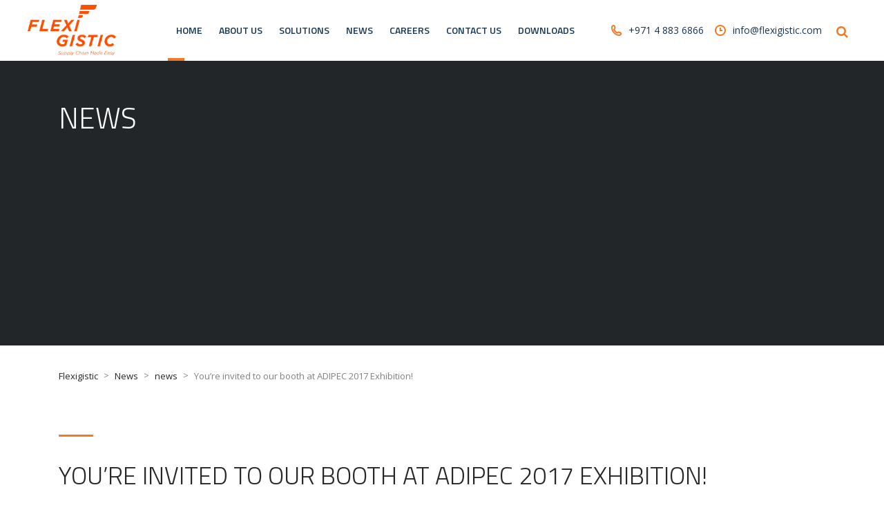

--- FILE ---
content_type: text/html; charset=UTF-8
request_url: https://www.flexigistic.com/youre-invited-to-our-booth-at-adipec-2017-exhibition/
body_size: 15091
content:
<!DOCTYPE html>
<html lang="en-US" class="no-js">
<head>
	<meta charset="UTF-8">
	<meta name="viewport" content="width=device-width, initial-scale=1">
	<link rel="profile" href="https://gmpg.org/xfn/11">
	<link rel="pingback" href="https://www.flexigistic.com/xmlrpc.php">
	<meta name='robots' content='index, follow, max-image-preview:large, max-snippet:-1, max-video-preview:-1' />

	<!-- This site is optimized with the Yoast SEO plugin v22.6 - https://yoast.com/wordpress/plugins/seo/ -->
	<title>You&#039;re invited to our booth at ADIPEC 2017 Exhibition! - Flexigistic</title>
	<link rel="canonical" href="https://www.flexigistic.com/youre-invited-to-our-booth-at-adipec-2017-exhibition/" />
	<meta property="og:locale" content="en_US" />
	<meta property="og:type" content="article" />
	<meta property="og:title" content="You&#039;re invited to our booth at ADIPEC 2017 Exhibition! - Flexigistic" />
	<meta property="og:description" content="You&#8217;re invited to our booth at ADIPEC 2017 Exhibition! Hall 1 – Stand No. 1111 Dear Valued Customers, We would like to extend an invitation for you to join us at the Flexigistic..." />
	<meta property="og:url" content="https://www.flexigistic.com/youre-invited-to-our-booth-at-adipec-2017-exhibition/" />
	<meta property="og:site_name" content="Flexigistic" />
	<meta property="article:published_time" content="2017-10-11T18:30:05+00:00" />
	<meta property="article:modified_time" content="2017-10-11T18:38:55+00:00" />
	<meta property="og:image" content="https://www.flexigistic.com/wp-content/uploads/2017/10/adipecnewlogo-2.png" />
	<meta property="og:image:width" content="668" />
	<meta property="og:image:height" content="220" />
	<meta property="og:image:type" content="image/png" />
	<meta name="author" content="hanas hanas" />
	<meta name="twitter:card" content="summary_large_image" />
	<meta name="twitter:label1" content="Written by" />
	<meta name="twitter:data1" content="hanas hanas" />
	<meta name="twitter:label2" content="Est. reading time" />
	<meta name="twitter:data2" content="1 minute" />
	<script type="application/ld+json" class="yoast-schema-graph">{"@context":"https://schema.org","@graph":[{"@type":"WebPage","@id":"https://www.flexigistic.com/youre-invited-to-our-booth-at-adipec-2017-exhibition/","url":"https://www.flexigistic.com/youre-invited-to-our-booth-at-adipec-2017-exhibition/","name":"You're invited to our booth at ADIPEC 2017 Exhibition! - Flexigistic","isPartOf":{"@id":"https://www.flexigistic.com/#website"},"primaryImageOfPage":{"@id":"https://www.flexigistic.com/youre-invited-to-our-booth-at-adipec-2017-exhibition/#primaryimage"},"image":{"@id":"https://www.flexigistic.com/youre-invited-to-our-booth-at-adipec-2017-exhibition/#primaryimage"},"thumbnailUrl":"https://www.flexigistic.com/wp-content/uploads/2017/10/adipecnewlogo-2.png","datePublished":"2017-10-11T18:30:05+00:00","dateModified":"2017-10-11T18:38:55+00:00","author":{"@id":"https://www.flexigistic.com/#/schema/person/3ee3a15a628309f83a0a43b5716163f7"},"breadcrumb":{"@id":"https://www.flexigistic.com/youre-invited-to-our-booth-at-adipec-2017-exhibition/#breadcrumb"},"inLanguage":"en-US","potentialAction":[{"@type":"ReadAction","target":["https://www.flexigistic.com/youre-invited-to-our-booth-at-adipec-2017-exhibition/"]}]},{"@type":"ImageObject","inLanguage":"en-US","@id":"https://www.flexigistic.com/youre-invited-to-our-booth-at-adipec-2017-exhibition/#primaryimage","url":"https://www.flexigistic.com/wp-content/uploads/2017/10/adipecnewlogo-2.png","contentUrl":"https://www.flexigistic.com/wp-content/uploads/2017/10/adipecnewlogo-2.png","width":668,"height":220},{"@type":"BreadcrumbList","@id":"https://www.flexigistic.com/youre-invited-to-our-booth-at-adipec-2017-exhibition/#breadcrumb","itemListElement":[{"@type":"ListItem","position":1,"name":"Home","item":"https://www.flexigistic.com/"},{"@type":"ListItem","position":2,"name":"News","item":"https://www.flexigistic.com/news/"},{"@type":"ListItem","position":3,"name":"You&#8217;re invited to our booth at ADIPEC 2017 Exhibition!"}]},{"@type":"WebSite","@id":"https://www.flexigistic.com/#website","url":"https://www.flexigistic.com/","name":"Flexigistic","description":"Supply Chain Made Easy","potentialAction":[{"@type":"SearchAction","target":{"@type":"EntryPoint","urlTemplate":"https://www.flexigistic.com/?s={search_term_string}"},"query-input":"required name=search_term_string"}],"inLanguage":"en-US"},{"@type":"Person","@id":"https://www.flexigistic.com/#/schema/person/3ee3a15a628309f83a0a43b5716163f7","name":"hanas hanas","image":{"@type":"ImageObject","inLanguage":"en-US","@id":"https://www.flexigistic.com/#/schema/person/image/","url":"https://secure.gravatar.com/avatar/75d23af433e0cea4c0e45a56dba18b30?s=96&d=mm&r=g","contentUrl":"https://secure.gravatar.com/avatar/75d23af433e0cea4c0e45a56dba18b30?s=96&d=mm&r=g","caption":"hanas hanas"},"url":"https://www.flexigistic.com/author/admin1/"}]}</script>
	<!-- / Yoast SEO plugin. -->


<link rel='dns-prefetch' href='//fonts.googleapis.com' />
<script type="text/javascript">
/* <![CDATA[ */
window._wpemojiSettings = {"baseUrl":"https:\/\/s.w.org\/images\/core\/emoji\/15.0.3\/72x72\/","ext":".png","svgUrl":"https:\/\/s.w.org\/images\/core\/emoji\/15.0.3\/svg\/","svgExt":".svg","source":{"concatemoji":"https:\/\/www.flexigistic.com\/wp-includes\/js\/wp-emoji-release.min.js?ver=a93531a9d6dcd7a3ebeb1e3c99ccd01b"}};
/*! This file is auto-generated */
!function(i,n){var o,s,e;function c(e){try{var t={supportTests:e,timestamp:(new Date).valueOf()};sessionStorage.setItem(o,JSON.stringify(t))}catch(e){}}function p(e,t,n){e.clearRect(0,0,e.canvas.width,e.canvas.height),e.fillText(t,0,0);var t=new Uint32Array(e.getImageData(0,0,e.canvas.width,e.canvas.height).data),r=(e.clearRect(0,0,e.canvas.width,e.canvas.height),e.fillText(n,0,0),new Uint32Array(e.getImageData(0,0,e.canvas.width,e.canvas.height).data));return t.every(function(e,t){return e===r[t]})}function u(e,t,n){switch(t){case"flag":return n(e,"\ud83c\udff3\ufe0f\u200d\u26a7\ufe0f","\ud83c\udff3\ufe0f\u200b\u26a7\ufe0f")?!1:!n(e,"\ud83c\uddfa\ud83c\uddf3","\ud83c\uddfa\u200b\ud83c\uddf3")&&!n(e,"\ud83c\udff4\udb40\udc67\udb40\udc62\udb40\udc65\udb40\udc6e\udb40\udc67\udb40\udc7f","\ud83c\udff4\u200b\udb40\udc67\u200b\udb40\udc62\u200b\udb40\udc65\u200b\udb40\udc6e\u200b\udb40\udc67\u200b\udb40\udc7f");case"emoji":return!n(e,"\ud83d\udc26\u200d\u2b1b","\ud83d\udc26\u200b\u2b1b")}return!1}function f(e,t,n){var r="undefined"!=typeof WorkerGlobalScope&&self instanceof WorkerGlobalScope?new OffscreenCanvas(300,150):i.createElement("canvas"),a=r.getContext("2d",{willReadFrequently:!0}),o=(a.textBaseline="top",a.font="600 32px Arial",{});return e.forEach(function(e){o[e]=t(a,e,n)}),o}function t(e){var t=i.createElement("script");t.src=e,t.defer=!0,i.head.appendChild(t)}"undefined"!=typeof Promise&&(o="wpEmojiSettingsSupports",s=["flag","emoji"],n.supports={everything:!0,everythingExceptFlag:!0},e=new Promise(function(e){i.addEventListener("DOMContentLoaded",e,{once:!0})}),new Promise(function(t){var n=function(){try{var e=JSON.parse(sessionStorage.getItem(o));if("object"==typeof e&&"number"==typeof e.timestamp&&(new Date).valueOf()<e.timestamp+604800&&"object"==typeof e.supportTests)return e.supportTests}catch(e){}return null}();if(!n){if("undefined"!=typeof Worker&&"undefined"!=typeof OffscreenCanvas&&"undefined"!=typeof URL&&URL.createObjectURL&&"undefined"!=typeof Blob)try{var e="postMessage("+f.toString()+"("+[JSON.stringify(s),u.toString(),p.toString()].join(",")+"));",r=new Blob([e],{type:"text/javascript"}),a=new Worker(URL.createObjectURL(r),{name:"wpTestEmojiSupports"});return void(a.onmessage=function(e){c(n=e.data),a.terminate(),t(n)})}catch(e){}c(n=f(s,u,p))}t(n)}).then(function(e){for(var t in e)n.supports[t]=e[t],n.supports.everything=n.supports.everything&&n.supports[t],"flag"!==t&&(n.supports.everythingExceptFlag=n.supports.everythingExceptFlag&&n.supports[t]);n.supports.everythingExceptFlag=n.supports.everythingExceptFlag&&!n.supports.flag,n.DOMReady=!1,n.readyCallback=function(){n.DOMReady=!0}}).then(function(){return e}).then(function(){var e;n.supports.everything||(n.readyCallback(),(e=n.source||{}).concatemoji?t(e.concatemoji):e.wpemoji&&e.twemoji&&(t(e.twemoji),t(e.wpemoji)))}))}((window,document),window._wpemojiSettings);
/* ]]> */
</script>
<style id='wp-emoji-styles-inline-css' type='text/css'>

	img.wp-smiley, img.emoji {
		display: inline !important;
		border: none !important;
		box-shadow: none !important;
		height: 1em !important;
		width: 1em !important;
		margin: 0 0.07em !important;
		vertical-align: -0.1em !important;
		background: none !important;
		padding: 0 !important;
	}
</style>
<link rel='stylesheet' id='wp-block-library-css' href='https://www.flexigistic.com/wp-includes/css/dist/block-library/style.min.css?ver=a93531a9d6dcd7a3ebeb1e3c99ccd01b' type='text/css' media='all' />
<link rel='stylesheet' id='wp-components-css' href='https://www.flexigistic.com/wp-includes/css/dist/components/style.min.css?ver=a93531a9d6dcd7a3ebeb1e3c99ccd01b' type='text/css' media='all' />
<link rel='stylesheet' id='wp-preferences-css' href='https://www.flexigistic.com/wp-includes/css/dist/preferences/style.min.css?ver=a93531a9d6dcd7a3ebeb1e3c99ccd01b' type='text/css' media='all' />
<link rel='stylesheet' id='wp-block-editor-css' href='https://www.flexigistic.com/wp-includes/css/dist/block-editor/style.min.css?ver=a93531a9d6dcd7a3ebeb1e3c99ccd01b' type='text/css' media='all' />
<link rel='stylesheet' id='wp-reusable-blocks-css' href='https://www.flexigistic.com/wp-includes/css/dist/reusable-blocks/style.min.css?ver=a93531a9d6dcd7a3ebeb1e3c99ccd01b' type='text/css' media='all' />
<link rel='stylesheet' id='wp-patterns-css' href='https://www.flexigistic.com/wp-includes/css/dist/patterns/style.min.css?ver=a93531a9d6dcd7a3ebeb1e3c99ccd01b' type='text/css' media='all' />
<link rel='stylesheet' id='wp-editor-css' href='https://www.flexigistic.com/wp-includes/css/dist/editor/style.min.css?ver=a93531a9d6dcd7a3ebeb1e3c99ccd01b' type='text/css' media='all' />
<link rel='stylesheet' id='sjb_shortcode_block-cgb-style-css-css' href='https://www.flexigistic.com/wp-content/plugins/simple-job-board/sjb-block/dist/blocks.style.build.css' type='text/css' media='all' />
<link rel='stylesheet' id='formbuilder-123-block-style-css-css' href='https://www.flexigistic.com/wp-content/plugins/123contactform-for-wordpress/admin/gutenberg/blocks.style.build.css?ver=a93531a9d6dcd7a3ebeb1e3c99ccd01b' type='text/css' media='all' />
<style id='classic-theme-styles-inline-css' type='text/css'>
/*! This file is auto-generated */
.wp-block-button__link{color:#fff;background-color:#32373c;border-radius:9999px;box-shadow:none;text-decoration:none;padding:calc(.667em + 2px) calc(1.333em + 2px);font-size:1.125em}.wp-block-file__button{background:#32373c;color:#fff;text-decoration:none}
</style>
<style id='global-styles-inline-css' type='text/css'>
body{--wp--preset--color--black: #000000;--wp--preset--color--cyan-bluish-gray: #abb8c3;--wp--preset--color--white: #ffffff;--wp--preset--color--pale-pink: #f78da7;--wp--preset--color--vivid-red: #cf2e2e;--wp--preset--color--luminous-vivid-orange: #ff6900;--wp--preset--color--luminous-vivid-amber: #fcb900;--wp--preset--color--light-green-cyan: #7bdcb5;--wp--preset--color--vivid-green-cyan: #00d084;--wp--preset--color--pale-cyan-blue: #8ed1fc;--wp--preset--color--vivid-cyan-blue: #0693e3;--wp--preset--color--vivid-purple: #9b51e0;--wp--preset--gradient--vivid-cyan-blue-to-vivid-purple: linear-gradient(135deg,rgba(6,147,227,1) 0%,rgb(155,81,224) 100%);--wp--preset--gradient--light-green-cyan-to-vivid-green-cyan: linear-gradient(135deg,rgb(122,220,180) 0%,rgb(0,208,130) 100%);--wp--preset--gradient--luminous-vivid-amber-to-luminous-vivid-orange: linear-gradient(135deg,rgba(252,185,0,1) 0%,rgba(255,105,0,1) 100%);--wp--preset--gradient--luminous-vivid-orange-to-vivid-red: linear-gradient(135deg,rgba(255,105,0,1) 0%,rgb(207,46,46) 100%);--wp--preset--gradient--very-light-gray-to-cyan-bluish-gray: linear-gradient(135deg,rgb(238,238,238) 0%,rgb(169,184,195) 100%);--wp--preset--gradient--cool-to-warm-spectrum: linear-gradient(135deg,rgb(74,234,220) 0%,rgb(151,120,209) 20%,rgb(207,42,186) 40%,rgb(238,44,130) 60%,rgb(251,105,98) 80%,rgb(254,248,76) 100%);--wp--preset--gradient--blush-light-purple: linear-gradient(135deg,rgb(255,206,236) 0%,rgb(152,150,240) 100%);--wp--preset--gradient--blush-bordeaux: linear-gradient(135deg,rgb(254,205,165) 0%,rgb(254,45,45) 50%,rgb(107,0,62) 100%);--wp--preset--gradient--luminous-dusk: linear-gradient(135deg,rgb(255,203,112) 0%,rgb(199,81,192) 50%,rgb(65,88,208) 100%);--wp--preset--gradient--pale-ocean: linear-gradient(135deg,rgb(255,245,203) 0%,rgb(182,227,212) 50%,rgb(51,167,181) 100%);--wp--preset--gradient--electric-grass: linear-gradient(135deg,rgb(202,248,128) 0%,rgb(113,206,126) 100%);--wp--preset--gradient--midnight: linear-gradient(135deg,rgb(2,3,129) 0%,rgb(40,116,252) 100%);--wp--preset--font-size--small: 13px;--wp--preset--font-size--medium: 20px;--wp--preset--font-size--large: 36px;--wp--preset--font-size--x-large: 42px;--wp--preset--spacing--20: 0.44rem;--wp--preset--spacing--30: 0.67rem;--wp--preset--spacing--40: 1rem;--wp--preset--spacing--50: 1.5rem;--wp--preset--spacing--60: 2.25rem;--wp--preset--spacing--70: 3.38rem;--wp--preset--spacing--80: 5.06rem;--wp--preset--shadow--natural: 6px 6px 9px rgba(0, 0, 0, 0.2);--wp--preset--shadow--deep: 12px 12px 50px rgba(0, 0, 0, 0.4);--wp--preset--shadow--sharp: 6px 6px 0px rgba(0, 0, 0, 0.2);--wp--preset--shadow--outlined: 6px 6px 0px -3px rgba(255, 255, 255, 1), 6px 6px rgba(0, 0, 0, 1);--wp--preset--shadow--crisp: 6px 6px 0px rgba(0, 0, 0, 1);}:where(.is-layout-flex){gap: 0.5em;}:where(.is-layout-grid){gap: 0.5em;}body .is-layout-flex{display: flex;}body .is-layout-flex{flex-wrap: wrap;align-items: center;}body .is-layout-flex > *{margin: 0;}body .is-layout-grid{display: grid;}body .is-layout-grid > *{margin: 0;}:where(.wp-block-columns.is-layout-flex){gap: 2em;}:where(.wp-block-columns.is-layout-grid){gap: 2em;}:where(.wp-block-post-template.is-layout-flex){gap: 1.25em;}:where(.wp-block-post-template.is-layout-grid){gap: 1.25em;}.has-black-color{color: var(--wp--preset--color--black) !important;}.has-cyan-bluish-gray-color{color: var(--wp--preset--color--cyan-bluish-gray) !important;}.has-white-color{color: var(--wp--preset--color--white) !important;}.has-pale-pink-color{color: var(--wp--preset--color--pale-pink) !important;}.has-vivid-red-color{color: var(--wp--preset--color--vivid-red) !important;}.has-luminous-vivid-orange-color{color: var(--wp--preset--color--luminous-vivid-orange) !important;}.has-luminous-vivid-amber-color{color: var(--wp--preset--color--luminous-vivid-amber) !important;}.has-light-green-cyan-color{color: var(--wp--preset--color--light-green-cyan) !important;}.has-vivid-green-cyan-color{color: var(--wp--preset--color--vivid-green-cyan) !important;}.has-pale-cyan-blue-color{color: var(--wp--preset--color--pale-cyan-blue) !important;}.has-vivid-cyan-blue-color{color: var(--wp--preset--color--vivid-cyan-blue) !important;}.has-vivid-purple-color{color: var(--wp--preset--color--vivid-purple) !important;}.has-black-background-color{background-color: var(--wp--preset--color--black) !important;}.has-cyan-bluish-gray-background-color{background-color: var(--wp--preset--color--cyan-bluish-gray) !important;}.has-white-background-color{background-color: var(--wp--preset--color--white) !important;}.has-pale-pink-background-color{background-color: var(--wp--preset--color--pale-pink) !important;}.has-vivid-red-background-color{background-color: var(--wp--preset--color--vivid-red) !important;}.has-luminous-vivid-orange-background-color{background-color: var(--wp--preset--color--luminous-vivid-orange) !important;}.has-luminous-vivid-amber-background-color{background-color: var(--wp--preset--color--luminous-vivid-amber) !important;}.has-light-green-cyan-background-color{background-color: var(--wp--preset--color--light-green-cyan) !important;}.has-vivid-green-cyan-background-color{background-color: var(--wp--preset--color--vivid-green-cyan) !important;}.has-pale-cyan-blue-background-color{background-color: var(--wp--preset--color--pale-cyan-blue) !important;}.has-vivid-cyan-blue-background-color{background-color: var(--wp--preset--color--vivid-cyan-blue) !important;}.has-vivid-purple-background-color{background-color: var(--wp--preset--color--vivid-purple) !important;}.has-black-border-color{border-color: var(--wp--preset--color--black) !important;}.has-cyan-bluish-gray-border-color{border-color: var(--wp--preset--color--cyan-bluish-gray) !important;}.has-white-border-color{border-color: var(--wp--preset--color--white) !important;}.has-pale-pink-border-color{border-color: var(--wp--preset--color--pale-pink) !important;}.has-vivid-red-border-color{border-color: var(--wp--preset--color--vivid-red) !important;}.has-luminous-vivid-orange-border-color{border-color: var(--wp--preset--color--luminous-vivid-orange) !important;}.has-luminous-vivid-amber-border-color{border-color: var(--wp--preset--color--luminous-vivid-amber) !important;}.has-light-green-cyan-border-color{border-color: var(--wp--preset--color--light-green-cyan) !important;}.has-vivid-green-cyan-border-color{border-color: var(--wp--preset--color--vivid-green-cyan) !important;}.has-pale-cyan-blue-border-color{border-color: var(--wp--preset--color--pale-cyan-blue) !important;}.has-vivid-cyan-blue-border-color{border-color: var(--wp--preset--color--vivid-cyan-blue) !important;}.has-vivid-purple-border-color{border-color: var(--wp--preset--color--vivid-purple) !important;}.has-vivid-cyan-blue-to-vivid-purple-gradient-background{background: var(--wp--preset--gradient--vivid-cyan-blue-to-vivid-purple) !important;}.has-light-green-cyan-to-vivid-green-cyan-gradient-background{background: var(--wp--preset--gradient--light-green-cyan-to-vivid-green-cyan) !important;}.has-luminous-vivid-amber-to-luminous-vivid-orange-gradient-background{background: var(--wp--preset--gradient--luminous-vivid-amber-to-luminous-vivid-orange) !important;}.has-luminous-vivid-orange-to-vivid-red-gradient-background{background: var(--wp--preset--gradient--luminous-vivid-orange-to-vivid-red) !important;}.has-very-light-gray-to-cyan-bluish-gray-gradient-background{background: var(--wp--preset--gradient--very-light-gray-to-cyan-bluish-gray) !important;}.has-cool-to-warm-spectrum-gradient-background{background: var(--wp--preset--gradient--cool-to-warm-spectrum) !important;}.has-blush-light-purple-gradient-background{background: var(--wp--preset--gradient--blush-light-purple) !important;}.has-blush-bordeaux-gradient-background{background: var(--wp--preset--gradient--blush-bordeaux) !important;}.has-luminous-dusk-gradient-background{background: var(--wp--preset--gradient--luminous-dusk) !important;}.has-pale-ocean-gradient-background{background: var(--wp--preset--gradient--pale-ocean) !important;}.has-electric-grass-gradient-background{background: var(--wp--preset--gradient--electric-grass) !important;}.has-midnight-gradient-background{background: var(--wp--preset--gradient--midnight) !important;}.has-small-font-size{font-size: var(--wp--preset--font-size--small) !important;}.has-medium-font-size{font-size: var(--wp--preset--font-size--medium) !important;}.has-large-font-size{font-size: var(--wp--preset--font-size--large) !important;}.has-x-large-font-size{font-size: var(--wp--preset--font-size--x-large) !important;}
.wp-block-navigation a:where(:not(.wp-element-button)){color: inherit;}
:where(.wp-block-post-template.is-layout-flex){gap: 1.25em;}:where(.wp-block-post-template.is-layout-grid){gap: 1.25em;}
:where(.wp-block-columns.is-layout-flex){gap: 2em;}:where(.wp-block-columns.is-layout-grid){gap: 2em;}
.wp-block-pullquote{font-size: 1.5em;line-height: 1.6;}
</style>
<link rel='stylesheet' id='contact-form-7-css' href='https://www.flexigistic.com/wp-content/plugins/contact-form-7/includes/css/styles.css?ver=5.9.4' type='text/css' media='all' />
<style id='contact-form-7-inline-css' type='text/css'>
.wpcf7 .wpcf7-recaptcha iframe {margin-bottom: 0;}.wpcf7 .wpcf7-recaptcha[data-align="center"] > div {margin: 0 auto;}.wpcf7 .wpcf7-recaptcha[data-align="right"] > div {margin: 0 0 0 auto;}
</style>
<link rel='stylesheet' id='stm-stm-css' href='https://www.flexigistic.com/wp-content/uploads/stm_fonts/stm/stm.css?ver=1.0' type='text/css' media='all' />
<link rel='stylesheet' id='stm-icomoon-css' href='https://www.flexigistic.com/wp-content/uploads/stm_fonts/icomoon/icomoon.css?ver=1.0' type='text/css' media='all' />
<link rel='stylesheet' id='image-hover-effects-css-css' href='https://www.flexigistic.com/wp-content/plugins/mega-addons-for-visual-composer/css/ihover.css?ver=a93531a9d6dcd7a3ebeb1e3c99ccd01b' type='text/css' media='all' />
<link rel='stylesheet' id='style-css-css' href='https://www.flexigistic.com/wp-content/plugins/mega-addons-for-visual-composer/css/style.css?ver=a93531a9d6dcd7a3ebeb1e3c99ccd01b' type='text/css' media='all' />
<link rel='stylesheet' id='font-awesome-latest-css' href='https://www.flexigistic.com/wp-content/plugins/mega-addons-for-visual-composer/css/font-awesome/css/all.css?ver=a93531a9d6dcd7a3ebeb1e3c99ccd01b' type='text/css' media='all' />
<link rel='stylesheet' id='simple-job-board-google-fonts-css' href='https://fonts.googleapis.com/css?family=Roboto%3A100%2C100i%2C300%2C300i%2C400%2C400i%2C500%2C500i%2C700%2C700i%2C900%2C900i&#038;ver=2.12.0' type='text/css' media='all' />
<link rel='stylesheet' id='sjb-fontawesome-css' href='https://www.flexigistic.com/wp-content/plugins/simple-job-board/includes/css/font-awesome.min.css?ver=5.15.4' type='text/css' media='all' />
<link rel='stylesheet' id='simple-job-board-jquery-ui-css' href='https://www.flexigistic.com/wp-content/plugins/simple-job-board/public/css/jquery-ui.css?ver=1.12.1' type='text/css' media='all' />
<link rel='stylesheet' id='simple-job-board-frontend-css' href='https://www.flexigistic.com/wp-content/plugins/simple-job-board/public/css/simple-job-board-public.css?ver=3.0.0' type='text/css' media='all' />
<link rel='stylesheet' id='wppopups-base-css' href='https://www.flexigistic.com/wp-content/plugins/wp-popups-lite/src/assets/css/wppopups-base.css?ver=2.2.0.2' type='text/css' media='all' />
<link rel='stylesheet' id='bootstrap-css' href='https://www.flexigistic.com/wp-content/themes/transcargo/assets/css/bootstrap.min.css?ver=2.0' type='text/css' media='all' />
<link rel='stylesheet' id='transcargo-stm-css' href='https://www.flexigistic.com/wp-content/uploads/stm_fonts/stm/stm.css?ver=2.0' type='text/css' media='all' />
<link rel='stylesheet' id='transcargo-icomoon-css' href='https://www.flexigistic.com/wp-content/uploads/stm_fonts/icomoon/icomoon.css?ver=2.0' type='text/css' media='all' />
<link rel='stylesheet' id='transcargo-style-css' href='https://www.flexigistic.com/wp-content/themes/transcargo/style.css?ver=2.0' type='text/css' media='all' />
<style id='transcargo-style-inline-css' type='text/css'>
#header{ background-repeat: repeat; } #footer .footer_widgets .widget_title { margin-bottom: 25px; } #footer .widget_nav_menu ul li { margin: 0 0 19px; } #footer .widget_contacts ul li .text p { margin-bottom: 5px !important;} #footer .widget_contacts ul li { margin: 0 0 13px !important; } #footer .widget_contacts ul li .icon { margin-top: 3px; } #footer .widgets_row .footer_text { margin: 0 0 15px; } #footer { background: #191b1c; } #footer .footer_widgets { padding: 55px 0 0; } @media (max-width: 768px) { .top_nav_wr .top_nav .mobile_logo a { margin: 5px 16px; } .top_nav_wr .top_nav .mobile_logo a img { height: 60px; } } h2:before, .h2:before, .comment-reply-title:before { margin-bottom: 18px; } h2{ margin: 0 0 15px; } .breadcrumbs { margin: 0 0 35px; } #header { margin: 0 0 35px; } .top_bar { background : rgba(36, 38, 40, 0.35) } .footer_widgets{ font-size: 13px; } .ar-post-sha .post_thumbnail{ float: right !important; margin: 0px !important; } .ar-post-sha .post_info{ margin-right: 80px !important; } .ar-gall-sha .wpb_image_grid_ul{ right: -130px; } .pp_pic_holder { direction: ltr !important; } .top_bar_info_wr{ direction: ltr !important; } .hide-border li.vc_info_list { border-left: none !important; } section#text-2 { display: none; }
</style>
<link rel='stylesheet' id='transcargo-font-awesome-css' href='https://www.flexigistic.com/wp-content/themes/transcargo/assets/css/font-awesome.min.css?ver=2.0' type='text/css' media='all' />
<link rel='stylesheet' id='transcargo-select2.min.css-css' href='https://www.flexigistic.com/wp-content/themes/transcargo/assets/css/select2.min.css?ver=2.0' type='text/css' media='all' />
<link rel='stylesheet' id='transcargo-default-font-css' href='https://fonts.googleapis.com/css?family=Open+Sans%3A400%2C300%2C300italic%2C400italic%2C600%2C600italic%2C700%2C700italic%2C800%2C800italic%26subset%3Dlatin%2Cgreek%2Cgreek-ext%2Cvietnamese%2Ccyrillic-ext%2Clatin-ext%2Ccyrillic%7CTitillium+Web%3A400%2C200%2C200italic%2C300%2C300italic%2C400italic%2C600%2C600italic%2C700%2C700italic%2C900%26subset%3Dlatin%2Cgreek%2Cgreek-ext%2Cvietnamese%2Ccyrillic-ext%2Clatin-ext%2Ccyrillic&#038;subset=latin%2Clatin-ext&#038;ver=2.0' type='text/css' media='all' />
<link rel='stylesheet' id='transcargo-slick.css-css' href='https://www.flexigistic.com/wp-content/themes/transcargo/assets/css/slick.css?ver=2.0' type='text/css' media='all' />
<link rel='stylesheet' id='transcargo-site_style_orange-css' href='https://www.flexigistic.com/wp-content/themes/transcargo/assets/css/site_style_orange.css?ver=2.0' type='text/css' media='all' />
<style id='akismet-widget-style-inline-css' type='text/css'>

			.a-stats {
				--akismet-color-mid-green: #357b49;
				--akismet-color-white: #fff;
				--akismet-color-light-grey: #f6f7f7;

				max-width: 350px;
				width: auto;
			}

			.a-stats * {
				all: unset;
				box-sizing: border-box;
			}

			.a-stats strong {
				font-weight: 600;
			}

			.a-stats a.a-stats__link,
			.a-stats a.a-stats__link:visited,
			.a-stats a.a-stats__link:active {
				background: var(--akismet-color-mid-green);
				border: none;
				box-shadow: none;
				border-radius: 8px;
				color: var(--akismet-color-white);
				cursor: pointer;
				display: block;
				font-family: -apple-system, BlinkMacSystemFont, 'Segoe UI', 'Roboto', 'Oxygen-Sans', 'Ubuntu', 'Cantarell', 'Helvetica Neue', sans-serif;
				font-weight: 500;
				padding: 12px;
				text-align: center;
				text-decoration: none;
				transition: all 0.2s ease;
			}

			/* Extra specificity to deal with TwentyTwentyOne focus style */
			.widget .a-stats a.a-stats__link:focus {
				background: var(--akismet-color-mid-green);
				color: var(--akismet-color-white);
				text-decoration: none;
			}

			.a-stats a.a-stats__link:hover {
				filter: brightness(110%);
				box-shadow: 0 4px 12px rgba(0, 0, 0, 0.06), 0 0 2px rgba(0, 0, 0, 0.16);
			}

			.a-stats .count {
				color: var(--akismet-color-white);
				display: block;
				font-size: 1.5em;
				line-height: 1.4;
				padding: 0 13px;
				white-space: nowrap;
			}
		
</style>
<script type="text/javascript" src="https://www.flexigistic.com/wp-includes/js/jquery/jquery.min.js?ver=3.7.1" id="jquery-core-js"></script>
<script type="text/javascript" src="https://www.flexigistic.com/wp-includes/js/jquery/jquery-migrate.min.js?ver=3.4.1" id="jquery-migrate-js"></script>
<link rel="https://api.w.org/" href="https://www.flexigistic.com/wp-json/" /><link rel="alternate" type="application/json" href="https://www.flexigistic.com/wp-json/wp/v2/posts/2805" /><link rel="EditURI" type="application/rsd+xml" title="RSD" href="https://www.flexigistic.com/xmlrpc.php?rsd" />

<link rel='shortlink' href='https://www.flexigistic.com/?p=2805' />
<link rel="alternate" type="application/json+oembed" href="https://www.flexigistic.com/wp-json/oembed/1.0/embed?url=https%3A%2F%2Fwww.flexigistic.com%2Fyoure-invited-to-our-booth-at-adipec-2017-exhibition%2F" />
<link rel="alternate" type="text/xml+oembed" href="https://www.flexigistic.com/wp-json/oembed/1.0/embed?url=https%3A%2F%2Fwww.flexigistic.com%2Fyoure-invited-to-our-booth-at-adipec-2017-exhibition%2F&#038;format=xml" />

            <style type="text/css">
                
            /* SJB Fonts */
                                .sjb-page {
                        font-family: "Roboto", sans-serif;
                    }
            
                /* Job Filters Background Color */
                .sjb-page .sjb-filters
                {
                    background-color: #f2f2f2;
                }
                                                    
                /* Listing & Detail Page Title Color */
                .sjb-page .list-data .v1 .job-info h4 a , 
                .sjb-page .list-data .v2 .job-info h4 a              
                {
                    color: #3b3a3c;
                }                
                                                    
                /* Job Detail Page Headings */
                .sjb-page .sjb-detail .list-data .v1 h3,
                .sjb-page .sjb-detail .list-data .v2 h3,
                .sjb-page .sjb-detail .list-data ul li::before,
                .sjb-page .sjb-detail .list-data .v1 .job-detail h3,
                .sjb-page .sjb-detail .list-data .v2 .job-detail h3,
                .sjb-page .sjb-archive-page .job-title,
                .sjb-page .job-features h3
                {
                    color: #3297fa; 
                }
                                                    
                /* Fontawesome Icon Color */
                .sjb-page .list-data .v1 .job-type i,
                .sjb-page .list-data .v1 .job-location i,
                .sjb-page .list-data .v1 .job-date i,
                .sjb-page .list-data .v2 .job-type i,
                .sjb-page .list-data .v2 .job-location i,
                .sjb-page .list-data .v2 .job-date i,
                .sjb-page .sjb-detail .list-data .v2 .job-features .sjb-title-value h4 i,
                .sjb-listing .list-data .v2 .job-features .sjb-title-value h4 i
                {
                    color: #3b3a3c;
                }

                /* Fontawesome Text Color */
                .sjb-page .list-data .v1 .job-type,
                .sjb-page .list-data .v1 .job-location,
                .sjb-page .list-data .v1 .job-date,
                .sjb-page .list-data .v2 .job-type,
                .sjb-page .list-data .v2 .job-location,
                .sjb-page .list-data .v2 .job-date
                {
                    color: #3297fa;
                }
                                                    
                /* Job Filters-> All Buttons Background Color */
                .sjb-page .btn-primary,
                .sjb-page .btn-primary:hover,
                .sjb-page .btn-primary:active:hover,
                .sjb-page .btn-primary:active:focus,
                .sjb-page .sjb-detail .jobpost-form .file div,                
                .sjb-page .sjb-detail .jobpost-form .file:hover div
                {
                    background-color: #3297fa !important;
                    color: #fff !important;
                }
                
                .sjb-page .sjb-listing a.sjb_view_more_btn,
                .sjb-page .sjb-listing a.sjb_view_less_btn
                {
                    
                    color: #3297fa !important;
                }

                /* Pagination Text Color */
                /* Pagination Background Color */                
                .sjb-page .pagination li.list-item span.current,
                .sjb-page .pagination li.list-item a:hover, 
                .sjb-page .pagination li.list-item span.current:hover
                {
                    background: #3297fa;
                    border-color: #3297fa;                    
                    color: #fff;
                }
                                                    
            </style>        
            <meta name="generator" content="Powered by WPBakery Page Builder - drag and drop page builder for WordPress."/>
<!--[if lte IE 9]><link rel="stylesheet" type="text/css" href="https://www.flexigistic.com/wp-content/plugins/js_composer/assets/css/vc_lte_ie9.min.css" media="screen"><![endif]--><meta name="generator" content="Powered by Slider Revolution 6.7.10 - responsive, Mobile-Friendly Slider Plugin for WordPress with comfortable drag and drop interface." />
<link rel="icon" href="https://www.flexigistic.com/wp-content/uploads/2017/06/cropped-fav-1-32x32.png" sizes="32x32" />
<link rel="icon" href="https://www.flexigistic.com/wp-content/uploads/2017/06/cropped-fav-1-192x192.png" sizes="192x192" />
<link rel="apple-touch-icon" href="https://www.flexigistic.com/wp-content/uploads/2017/06/cropped-fav-1-180x180.png" />
<meta name="msapplication-TileImage" content="https://www.flexigistic.com/wp-content/uploads/2017/06/cropped-fav-1-270x270.png" />
<script>function setREVStartSize(e){
			//window.requestAnimationFrame(function() {
				window.RSIW = window.RSIW===undefined ? window.innerWidth : window.RSIW;
				window.RSIH = window.RSIH===undefined ? window.innerHeight : window.RSIH;
				try {
					var pw = document.getElementById(e.c).parentNode.offsetWidth,
						newh;
					pw = pw===0 || isNaN(pw) || (e.l=="fullwidth" || e.layout=="fullwidth") ? window.RSIW : pw;
					e.tabw = e.tabw===undefined ? 0 : parseInt(e.tabw);
					e.thumbw = e.thumbw===undefined ? 0 : parseInt(e.thumbw);
					e.tabh = e.tabh===undefined ? 0 : parseInt(e.tabh);
					e.thumbh = e.thumbh===undefined ? 0 : parseInt(e.thumbh);
					e.tabhide = e.tabhide===undefined ? 0 : parseInt(e.tabhide);
					e.thumbhide = e.thumbhide===undefined ? 0 : parseInt(e.thumbhide);
					e.mh = e.mh===undefined || e.mh=="" || e.mh==="auto" ? 0 : parseInt(e.mh,0);
					if(e.layout==="fullscreen" || e.l==="fullscreen")
						newh = Math.max(e.mh,window.RSIH);
					else{
						e.gw = Array.isArray(e.gw) ? e.gw : [e.gw];
						for (var i in e.rl) if (e.gw[i]===undefined || e.gw[i]===0) e.gw[i] = e.gw[i-1];
						e.gh = e.el===undefined || e.el==="" || (Array.isArray(e.el) && e.el.length==0)? e.gh : e.el;
						e.gh = Array.isArray(e.gh) ? e.gh : [e.gh];
						for (var i in e.rl) if (e.gh[i]===undefined || e.gh[i]===0) e.gh[i] = e.gh[i-1];
											
						var nl = new Array(e.rl.length),
							ix = 0,
							sl;
						e.tabw = e.tabhide>=pw ? 0 : e.tabw;
						e.thumbw = e.thumbhide>=pw ? 0 : e.thumbw;
						e.tabh = e.tabhide>=pw ? 0 : e.tabh;
						e.thumbh = e.thumbhide>=pw ? 0 : e.thumbh;
						for (var i in e.rl) nl[i] = e.rl[i]<window.RSIW ? 0 : e.rl[i];
						sl = nl[0];
						for (var i in nl) if (sl>nl[i] && nl[i]>0) { sl = nl[i]; ix=i;}
						var m = pw>(e.gw[ix]+e.tabw+e.thumbw) ? 1 : (pw-(e.tabw+e.thumbw)) / (e.gw[ix]);
						newh =  (e.gh[ix] * m) + (e.tabh + e.thumbh);
					}
					var el = document.getElementById(e.c);
					if (el!==null && el) el.style.height = newh+"px";
					el = document.getElementById(e.c+"_wrapper");
					if (el!==null && el) {
						el.style.height = newh+"px";
						el.style.display = "block";
					}
				} catch(e){
					console.log("Failure at Presize of Slider:" + e)
				}
			//});
		  };</script>
<style type="text/css" title="dynamic-css" class="options-output">.top_nav_wr .top_nav .logo a img{height:73px;}.top_nav_wr .top_nav .logo a{margin-top:0px;}.top_nav_wr .top_nav .logo a{margin-bottom:0px;}#footer .widgets_row .footer_logo a img{height:80px;}</style>
<noscript><style type="text/css"> .wpb_animate_when_almost_visible { opacity: 1; }</style></noscript><script>
  (function(i,s,o,g,r,a,m){i['GoogleAnalyticsObject']=r;i[r]=i[r]||function(){
  (i[r].q=i[r].q||[]).push(arguments)},i[r].l=1*new Date();a=s.createElement(o),
  m=s.getElementsByTagName(o)[0];a.async=1;a.src=g;m.parentNode.insertBefore(a,m)
  })(window,document,'script','https://www.google-analytics.com/analytics.js','ga');

  ga('create', 'UA-96632948-1', 'auto');
  ga('send', 'pageview');

</script>

					

</head>

<body class="post-template-default single single-post postid-2805 single-format-standard header_style_1 sticky_header transcargo wpb-js-composer js-comp-ver-5.4.7 vc_responsive">
<div id="main">
	<div id="wrapper">
	<header id="header" class="inner-banners">
					<div class="top_bar">
				<div class="container">
										
					
				</div>
			</div>
				<div class="top_nav_wr">
			<div class="top_nav_affix">
				<div>
					<div class="top_nav">
						<div id="menu_toggle">
							<button></button>
						</div>
						<div class="media">
							<div class="media-left media-middle">
								<div class="logo">
									<a href="https://www.flexigistic.com/"><img src="https://www.flexigistic.com/wp-content/uploads/2017/07/logon.png" alt="Flexigistic" /></a>								</div>
								<div class="mobile_logo">
									<a href="https://www.flexigistic.com/"><img src="https://www.flexigistic.com/wp-content/uploads/2017/07/logon.png" alt="Flexigistic" /></a>								</div>
							</div>
							<div class="media-body media-middle">
								<div class="top_nav_menu_wr">
									<ul id="menu-flexigist-english" class="top_nav_menu"><li id="menu-item-2165" class="menu-item menu-item-type-post_type menu-item-object-page menu-item-home menu-item-2165"><a href="https://www.flexigistic.com/">HOME</a></li>
<li id="menu-item-1529" class="menu-item menu-item-type-post_type menu-item-object-page menu-item-has-children menu-item-1529"><a href="https://www.flexigistic.com/about-flexigistic/">ABOUT US</a>
<ul class="sub-menu">
	<li id="menu-item-3371" class="menu-item menu-item-type-custom menu-item-object-custom menu-item-3371"><a href="https://www.flexigistic.com/about-flexigistic/#overview">OVERVIEW</a></li>
	<li id="menu-item-3372" class="menu-item menu-item-type-custom menu-item-object-custom menu-item-3372"><a href="https://www.flexigistic.com/about-flexigistic/#quality-policy">QUALITY POLICY</a></li>
	<li id="menu-item-3373" class="menu-item menu-item-type-custom menu-item-object-custom menu-item-3373"><a href="https://www.flexigistic.com/about-flexigistic/#vission-mission">VALUES &#038; MISSION</a></li>
</ul>
</li>
<li id="menu-item-1577" class="menu-item menu-item-type-custom menu-item-object-custom menu-item-has-children menu-item-1577"><a href="#">SOLUTIONS</a>
<ul class="sub-menu">
	<li id="menu-item-1578" class="menu-item menu-item-type-custom menu-item-object-custom menu-item-1578"><a href="/services/contract-logistics/">CONTRACT LOGISTICS</a></li>
	<li id="menu-item-1579" class="menu-item menu-item-type-custom menu-item-object-custom menu-item-1579"><a href="/services/project-logistics/">PROJECT LOGISTICS</a></li>
	<li id="menu-item-2046" class="menu-item menu-item-type-custom menu-item-object-custom menu-item-2046"><a href="/services/on-site-logistics/">ON-SITE LOGISTICS</a></li>
	<li id="menu-item-1580" class="menu-item menu-item-type-custom menu-item-object-custom menu-item-1580"><a href="/services/freight-forwarding/">FREIGHT FORWARDING</a></li>
	<li id="menu-item-1581" class="menu-item menu-item-type-custom menu-item-object-custom menu-item-1581"><a href="/services/land-transportation/">LAND TRANSPORTATION</a></li>
	<li id="menu-item-1582" class="menu-item menu-item-type-custom menu-item-object-custom menu-item-1582"><a href="/services/open-yard-storage/">OPEN YARD STORAGE</a></li>
	<li id="menu-item-1584" class="menu-item menu-item-type-custom menu-item-object-custom menu-item-1584"><a href="/services/supply-chain-solutions/">SUPPLY CHAIN CONSULTANCY</a></li>
</ul>
</li>
<li id="menu-item-1531" class="menu-item menu-item-type-post_type menu-item-object-page current_page_parent menu-item-1531"><a href="https://www.flexigistic.com/news/">NEWS</a></li>
<li id="menu-item-1989" class="menu-item menu-item-type-post_type menu-item-object-page menu-item-1989"><a href="https://www.flexigistic.com/careers/">CAREERS</a></li>
<li id="menu-item-1530" class="menu-item menu-item-type-post_type menu-item-object-page menu-item-1530"><a href="https://www.flexigistic.com/contact-us/">CONTACT US</a></li>
<li id="menu-item-3468" class="menu-item menu-item-type-post_type menu-item-object-page menu-item-3468"><a href="https://www.flexigistic.com/downloads/">DOWNLOADS</a></li>
</ul>									<div class="top_bar_info_wr">
																											<ul class="top_bar_info" id="top_bar_info_1" style="display: block;">
																			<li>
											<i class="stm-phone"></i>
											<span>+971 4 883 6866</span>
										</li>
																																					<li>
											<i class="stm-clock"></i>
											<span><a href="/cdn-cgi/l/email-protection" class="__cf_email__" data-cfemail="f59c9b939ab59399908d9c929c86819c96db969a98">[email&#160;protected]</a></span>
										</li>
																	</ul>
								<div class="search"> 
						<button class="search__button">
							<i class="fa fa-search" aria-hidden="true"></i>
						</button> 
						<div class="search__body"> 
							<form role="search" method="get" class="search-form" action="https://www.flexigistic.com/" data-hs-cf-bound="true"> 
								<div class="search__wrapper"> <input type="text" name="s" class="search__input"> 
									<button type="submit"  class="search__submit" ><i class="fa fa-search" aria-hidden="true"></i></button>
								</div> 
							</form> 
						</div> 
					</div>
																		</div>
								</div>
							</div>
													</div>
						<div class="top_mobile_menu_wr">
							<ul id="menu-flexigist-english-1" class="top_mobile_menu"><li class="menu-item menu-item-type-post_type menu-item-object-page menu-item-home menu-item-2165"><a href="https://www.flexigistic.com/">HOME</a></li>
<li class="menu-item menu-item-type-post_type menu-item-object-page menu-item-has-children menu-item-1529"><a href="https://www.flexigistic.com/about-flexigistic/">ABOUT US</a>
<ul class="sub-menu">
	<li class="menu-item menu-item-type-custom menu-item-object-custom menu-item-3371"><a href="https://www.flexigistic.com/about-flexigistic/#overview">OVERVIEW</a></li>
	<li class="menu-item menu-item-type-custom menu-item-object-custom menu-item-3372"><a href="https://www.flexigistic.com/about-flexigistic/#quality-policy">QUALITY POLICY</a></li>
	<li class="menu-item menu-item-type-custom menu-item-object-custom menu-item-3373"><a href="https://www.flexigistic.com/about-flexigistic/#vission-mission">VALUES &#038; MISSION</a></li>
</ul>
</li>
<li class="menu-item menu-item-type-custom menu-item-object-custom menu-item-has-children menu-item-1577"><a href="#">SOLUTIONS</a>
<ul class="sub-menu">
	<li class="menu-item menu-item-type-custom menu-item-object-custom menu-item-1578"><a href="/services/contract-logistics/">CONTRACT LOGISTICS</a></li>
	<li class="menu-item menu-item-type-custom menu-item-object-custom menu-item-1579"><a href="/services/project-logistics/">PROJECT LOGISTICS</a></li>
	<li class="menu-item menu-item-type-custom menu-item-object-custom menu-item-2046"><a href="/services/on-site-logistics/">ON-SITE LOGISTICS</a></li>
	<li class="menu-item menu-item-type-custom menu-item-object-custom menu-item-1580"><a href="/services/freight-forwarding/">FREIGHT FORWARDING</a></li>
	<li class="menu-item menu-item-type-custom menu-item-object-custom menu-item-1581"><a href="/services/land-transportation/">LAND TRANSPORTATION</a></li>
	<li class="menu-item menu-item-type-custom menu-item-object-custom menu-item-1582"><a href="/services/open-yard-storage/">OPEN YARD STORAGE</a></li>
	<li class="menu-item menu-item-type-custom menu-item-object-custom menu-item-1584"><a href="/services/supply-chain-solutions/">SUPPLY CHAIN CONSULTANCY</a></li>
</ul>
</li>
<li class="menu-item menu-item-type-post_type menu-item-object-page current_page_parent menu-item-1531"><a href="https://www.flexigistic.com/news/">NEWS</a></li>
<li class="menu-item menu-item-type-post_type menu-item-object-page menu-item-1989"><a href="https://www.flexigistic.com/careers/">CAREERS</a></li>
<li class="menu-item menu-item-type-post_type menu-item-object-page menu-item-1530"><a href="https://www.flexigistic.com/contact-us/">CONTACT US</a></li>
<li class="menu-item menu-item-type-post_type menu-item-object-page menu-item-3468"><a href="https://www.flexigistic.com/downloads/">DOWNLOADS</a></li>
</ul>													</div>
					</div>
				</div>
			</div>
		</div>
		
	<div class="page_title">
		<div class="container">
			<h1>News</h1>
		</div>
	</div>
	</header>
	<div id="content">			<div class="breadcrumbs">
				<div class="container">
					<!-- Breadcrumb NavXT 7.3.0 -->
<span property="itemListElement" typeof="ListItem"><a property="item" typeof="WebPage" title="Go to Flexigistic." href="https://www.flexigistic.com" class="home"><span property="name">Flexigistic</span></a><meta property="position" content="1"></span> &gt; <span property="itemListElement" typeof="ListItem"><a property="item" typeof="WebPage" title="Go to News." href="https://www.flexigistic.com/news/" class="post-root post post-post"><span property="name">News</span></a><meta property="position" content="2"></span> &gt; <span property="itemListElement" typeof="ListItem"><a property="item" typeof="WebPage" title="Go to the news category archives." href="https://www.flexigistic.com/category/news-en/" class="taxonomy category"><span property="name">news</span></a><meta property="position" content="3"></span> &gt; <span property="itemListElement" typeof="ListItem"><span property="name">You&#8217;re invited to our booth at ADIPEC 2017 Exhibition!</span><meta property="position" content="4"></span>				</div>
			</div>
		<article id="post-2805" class="post-2805 post type-post status-publish format-standard has-post-thumbnail hentry category-news-en">

	<div class="container">

												<div class="without_vc">
					<h2>You&#8217;re invited to our booth at ADIPEC 2017 Exhibition!</h2>					<div class="post_details_wr">
	<div class="post_date">
		<div class="day">11</div>
		<div class="month">Oct</div>
	</div>
	<div class="post_details">
					<div class="posted_by">
				Posted by hanas hanas			</div>
							<div class="categories">
				<span>Category:</span>
				<ul class="post_categories"><li><a href="https://www.flexigistic.com/category/news-en/">news</a></li></ul>			</div>
				<div class="comments">
			<a href="https://www.flexigistic.com/youre-invited-to-our-booth-at-adipec-2017-exhibition/#respond">No Comments</a>
		</div>
	</div>
</div>					<div class="wpb_text_column">
						<p><img decoding="async" class=" wp-image-2806 aligncenter" src="https://www.flexigistic.com/wp-content/uploads/2017/10/adipecnewlogo-300x99.png" alt="" width="319" height="107" /></p>
<p style="text-align: center;"><span style="font-size: 18pt;"><strong>You&#8217;re invited to our booth at ADIPEC 2017 Exhibition!</strong></span><br />
<strong>Hall 1 – Stand No. 1111</strong></p>
<p>Dear Valued Customers,<br />
We would like to extend an invitation for you to join us at the Flexigistic Stand where we will be showcasing our extensive range of supply chain services and solutions. We look forward to welcoming you and discussing any requirements you may have and to introduce you to our Principals.</p>
<p>Below is some useful information about ADIPEC 2017 and the visitor&#8217;s online registration:</p>
<ul>
<li>Location: Abu Dhabi National Exhibition Centre (Location map is Attached)</li>
<li>Duration: From Monday 13 to Thursday 16 November 2017</li>
<li>Visitor Registration: Visitor can register online using this link: <a href="https://visreg.adipec.com/">https://visreg.adipec.com/</a></li>
</ul>
<p style="text-align: center;"><span style="font-size: 18pt;"><strong>Flexigistic Team will be glad to welcome you at our booth</strong></span></p>
					</div>
					<div class="post_bottom media">
		</div>																					<div class="stm_post_comments">
													</div>
									</div>
															
	</div>
	<!--.container-->

</article> <!-- #post-## --></div> <!--#content-->
</div> <!--#wrapper-->
<div class="buy-now-float">
	<a href="https://www.flexigistic.com/contact-us" role="button">
							<span class="fl-button-text">Contact Us</span>
	</a>
</div>
<footer id="footer">
	<div class="widgets_row">
		<div class="container">
			<div class="footer_widgets">
				<div class="row">
											<div class="col-lg-3 col-md-3 col-sm-6 col-xs-12">
																								<div class="footer_logo">
										<a href="https://www.flexigistic.com/">
											<img src="https://www.flexigistic.com/wp-content/uploads/2017/07/logon.png" alt="Flexigistic" />
										</a>
									</div>
																														<section id="text-2" class="widget widget_text">			<div class="textwidget"><p>Flexigistic is a UAE based Third Party Logistics (3PL) Provider.</p>
</div>
		</section>						</div>
											<div class="col-lg-3 col-md-3 col-sm-6 col-xs-12">
														<section id="nav_menu-4" class="widget widget_nav_menu"><h6 class="widget_title">USEFUL LINKS</h6><div class="menu-footer-english-container"><ul id="menu-footer-english" class="menu"><li id="menu-item-1417" class="menu-item menu-item-type-post_type menu-item-object-page menu-item-1417"><a href="https://www.flexigistic.com/about-flexigistic/">About Us</a></li>
<li id="menu-item-1608" class="menu-item menu-item-type-post_type menu-item-object-page current_page_parent menu-item-1608"><a href="https://www.flexigistic.com/news/">News</a></li>
<li id="menu-item-1769" class="menu-item menu-item-type-custom menu-item-object-custom menu-item-1769"><a href="/flex/careers/">Careers</a></li>
<li id="menu-item-2024" class="menu-item menu-item-type-custom menu-item-object-custom menu-item-2024"><a href="https://www.flexigistic.com/TnC.pdf">Terms &#038; Conditions</a></li>
<li id="menu-item-3337" class="menu-item menu-item-type-post_type menu-item-object-page menu-item-3337"><a href="https://www.flexigistic.com/whistleblower/">Whistleblower</a></li>
</ul></div></section>						</div>
											<div class="col-lg-3 col-md-3 col-sm-6 col-xs-12">
														<section id="contacts-2" class="widget widget_contacts"><h6 class="widget_title">Contact US</h6><ul><li><div class="icon"><i class="stm-location-2"></i></div><div class="text"><p>Flexigistic General Warehousing and Freight Forwarding LLC, PO BOX 17719, Jebel Ali Free Zone, Dubai, U.A.E</p></div></li><li><div class="icon"><i class="stm-iphone"></i></div><div class="text"><p>+971 4 883 6866</p></div></li><li><div class="icon"><i class="stm-fax"></i></div><div class="text"><p>+971 4 883 6663</p></div></li><li><div class="icon"><i class="stm-email"></i></div><div class="text"><p><a href="/cdn-cgi/l/email-protection#6c054a4f5d5d5c574a4f5d5c5e57034a4f5a58570a4a4f5d5c545709144a4f5d5c59570b4a4f5d5c59574a4f5d5d595718054a4f5555574a4f585a570f034a4f5d5c5557">&#105;n&#102;&#111;&#64;fl&#101;&#120;&#105;&#103;istic.&#99;o&#109;</a></p></div></li></ul></section>						</div>
											<div class="col-lg-3 col-md-3 col-sm-6 col-xs-12">
																				</div>
									</div>
			</div>
		</div>
	</div>
	<div class="copyright_row">
		<div class="container">
			<div class="copyright_row_wr">
									<div class="socials">
						<ul>
															<li>
									<a href="https://www.facebook.com/Flexigistic3PL" target="_blank" class="social-facebook">
																					<i class="fa fa-facebook"></i>
																			</a>
								</li>
															<li>
									<a href="https://www.linkedin.com/company/flexigistic" target="_blank" class="social-linkedin">
																					<i class="fa fa-linkedin"></i>
																			</a>
								</li>
													</ul>
					</div>
													<div class="copyright">
						© 2024 Flexigistic L.L.C. All Rights Reserved. 					</div>
							</div>
		</div>
	</div>
</footer>
<div id="loading_wr"></div>
</div> <!--#main-->
<div class="modal fade " id="exampleModal1" tabindex="-1" role="dialog" aria-labelledby="exampleModalLabel">
	<div class="modal-dialog" role="document">
		<div class="modal-content">
			<div class="modal-header">
				<h5 class="modal-title" id="exampleModalLabel">Apply Now</h5>
				<span>Please fill the details</span>
				<button type="button" class="close" data-dismiss="modal" aria-label="Close">  <span aria-hidden="true">&times;</span> </button>
			</div>
			<div class="modal-body">
				<div class="form-contact">
					
<div class="wpcf7 no-js" id="wpcf7-f3453-o1" lang="en-US" dir="ltr">
<div class="screen-reader-response"><p role="status" aria-live="polite" aria-atomic="true"></p> <ul></ul></div>
<form action="/youre-invited-to-our-booth-at-adipec-2017-exhibition/#wpcf7-f3453-o1" method="post" class="wpcf7-form init" aria-label="Contact form" enctype="multipart/form-data" novalidate="novalidate" data-status="init">
<div style="display: none;">
<input type="hidden" name="_wpcf7" value="3453" />
<input type="hidden" name="_wpcf7_version" value="5.9.4" />
<input type="hidden" name="_wpcf7_locale" value="en_US" />
<input type="hidden" name="_wpcf7_unit_tag" value="wpcf7-f3453-o1" />
<input type="hidden" name="_wpcf7_container_post" value="0" />
<input type="hidden" name="_wpcf7_posted_data_hash" value="" />
<input type="hidden" name="_wpcf7_recaptcha_response" value="" />
</div>
<div class="form-left form-box">
    <div class="form-group">
        <label>first name<span>*</span></label><span class="wpcf7-form-control-wrap" data-name="firstname"><input size="40" class="wpcf7-form-control wpcf7-text wpcf7-validates-as-required form-control txtFirstName" aria-required="true" aria-invalid="false" value="" type="text" name="firstname" /></span></div>
    <div class="form-group">
        <label>last name</label><span class="wpcf7-form-control-wrap" data-name="surname"><input size="40" class="wpcf7-form-control wpcf7-text wpcf7-validates-as-required form-control txtFirstName" aria-required="true" aria-invalid="false" value="" type="text" name="surname" /></span>
    </div>

    <div class="form-group">
        <label>email address<span>*</span></label><span class="wpcf7-form-control-wrap" data-name="emailaddress"><input size="40" class="wpcf7-form-control wpcf7-email wpcf7-validates-as-required wpcf7-text wpcf7-validates-as-email form-control" aria-required="true" aria-invalid="false" value="" type="email" name="emailaddress" /></span>
    </div>
    <div class="form-group">
        <label>mobile number<span>*</span></label><span class="wpcf7-form-control-wrap" data-name="phonenumber"><input size="40" maxlength="12" minlength="10" class="wpcf7-form-control wpcf7-tel wpcf7-validates-as-required wpcf7-text wpcf7-validates-as-tel form-control onlyInteger" aria-required="true" aria-invalid="false" value="" type="tel" name="phonenumber" /></span>
    </div>
</div>
<div class="form-right form-box">
    <div class="form-group">
        <label>experience (In Years)<span>*</span></label><span class="wpcf7-form-control-wrap" data-name="experience"><input size="40" class="wpcf7-form-control wpcf7-tel wpcf7-validates-as-required wpcf7-text wpcf7-validates-as-tel form-control" aria-required="true" aria-invalid="false" value="" type="tel" name="experience" /></span>
    </div>
    <div class="form-group">
        <label>upload CV (PDF, Doc, Docx)<span>*</span></label><div class="file-upload-wrapper" data-text="Select your file!"><span class="wpcf7-form-control-wrap" data-name="file-upload-field"><input size="40" class="wpcf7-form-control wpcf7-file wpcf7-validates-as-required file-upload-field" accept=".pdf,.doc,.docx" aria-required="true" aria-invalid="false" type="file" name="file-upload-field" /></span></div>
    </div>
    <div class="form-group">
        <label>Your Message<span>*</span></label><span class="wpcf7-form-control-wrap" data-name="your-message"><textarea cols="40" rows="10" class="wpcf7-form-control wpcf7-textarea" aria-invalid="false" name="your-message"></textarea></span>
    </div>
<div class="form-group">
       <span class="wpcf7-form-control-wrap recaptcha" data-name="recaptcha"><span data-sitekey="6LdgltspAAAAAEBKorr2ZqhEnCBv_sy2o-hMlP_U" class="wpcf7-form-control wpcf7-recaptcha g-recaptcha"></span>
<noscript>
	<div class="grecaptcha-noscript">
		<iframe src="https://www.google.com/recaptcha/api/fallback?k=6LdgltspAAAAAEBKorr2ZqhEnCBv_sy2o-hMlP_U" frameborder="0" scrolling="no" width="310" height="430">
		</iframe>
		<textarea name="g-recaptcha-response" rows="3" cols="40" placeholder="reCaptcha Response Here">
		</textarea>
	</div>
</noscript>
</span>
    </div>
</div>
<div class="success-message"><input class="wpcf7-form-control wpcf7-submit has-spinner btn btn-primary" type="submit" value="Submit" /></div>
<input class="wpcf7-form-control wpcf7-hidden" value="post_title" type="hidden" name="hidden-post_title" />
<span class="wpcf7-form-control-wrap job_post_title" data-name="job_post_title"><input type="hidden" name="job_post_title" id="" class="wpcf7-form-control wpcf7-hidden wpcf7dtx wpcf7dtx-hidden" aria-invalid="false" value="You&#039;re invited to our booth at ADIPEC 2017 Exhibition!" /></span><p style="display: none !important;" class="akismet-fields-container" data-prefix="_wpcf7_ak_"><label>&#916;<textarea name="_wpcf7_ak_hp_textarea" cols="45" rows="8" maxlength="100"></textarea></label><input type="hidden" id="ak_js_1" name="_wpcf7_ak_js" value="59"/><script data-cfasync="false" src="/cdn-cgi/scripts/5c5dd728/cloudflare-static/email-decode.min.js"></script><script>document.getElementById( "ak_js_1" ).setAttribute( "value", ( new Date() ).getTime() );</script></p><div class="wpcf7-response-output" aria-hidden="true"></div>
</form>
</div>
				</div>
			</div>
		</div>
	</div>
</div>


		<script>
			window.RS_MODULES = window.RS_MODULES || {};
			window.RS_MODULES.modules = window.RS_MODULES.modules || {};
			window.RS_MODULES.waiting = window.RS_MODULES.waiting || [];
			window.RS_MODULES.defered = false;
			window.RS_MODULES.moduleWaiting = window.RS_MODULES.moduleWaiting || {};
			window.RS_MODULES.type = 'compiled';
		</script>
		<div class="wppopups-whole" style="display: none"></div><script type="text/javascript">
document.addEventListener( 'wpcf7mailsent', function( event ) {
   if ( '3530' == event.detail.contactFormId ) { // Sends sumissions on form 947 to the first thank you page
   
      var inputs = event.detail.inputs;
    for ( var i = 0; i < inputs.length; i++ ) {

        if ( 'download_pdf_url' == inputs[i].name ) {            

        //window.location.href=inputs[i].value;                
             window.open(inputs[i].value  , '_blank' )
            break;  

        }

   }
            
   } 
   else {
   //setTimeout(function(){$('.wpcf7-submit').css("display","block")},100)
  } }, false );
</script>
<link rel='stylesheet' id='rs-plugin-settings-css' href='//www.flexigistic.com/wp-content/plugins/revslider/sr6/assets/css/rs6.css?ver=6.7.10' type='text/css' media='all' />
<style id='rs-plugin-settings-inline-css' type='text/css'>
#rs-demo-id {}
</style>
<script type="text/javascript" src="https://www.flexigistic.com/wp-includes/js/dist/vendor/wp-polyfill-inert.min.js?ver=3.1.2" id="wp-polyfill-inert-js"></script>
<script type="text/javascript" src="https://www.flexigistic.com/wp-includes/js/dist/vendor/regenerator-runtime.min.js?ver=0.14.0" id="regenerator-runtime-js"></script>
<script type="text/javascript" src="https://www.flexigistic.com/wp-includes/js/dist/vendor/wp-polyfill.min.js?ver=3.15.0" id="wp-polyfill-js"></script>
<script type="text/javascript" src="https://www.flexigistic.com/wp-includes/js/dist/hooks.min.js?ver=2810c76e705dd1a53b18" id="wp-hooks-js"></script>
<script type="text/javascript" id="wppopups-js-extra">
/* <![CDATA[ */
var wppopups_vars = {"is_admin":"","ajax_url":"https:\/\/www.flexigistic.com\/wp-admin\/admin-ajax.php?lang=en","pid":"2805","is_front_page":"","is_blog_page":"","is_category":"","site_url":"https:\/\/www.flexigistic.com","is_archive":"","is_search":"","is_singular":"1","is_preview":"","facebook":"","twitter":"","val_required":"This field is required.","val_url":"Please enter a valid URL.","val_email":"Please enter a valid email address.","val_number":"Please enter a valid number.","val_checklimit":"You have exceeded the number of allowed selections: {#}.","val_limit_characters":"{count} of {limit} max characters.","val_limit_words":"{count} of {limit} max words.","disable_form_reopen":"__return_false"};
/* ]]> */
</script>
<script type="text/javascript" src="https://www.flexigistic.com/wp-content/plugins/wp-popups-lite/src/assets/js/wppopups.js?ver=2.2.0.2" id="wppopups-js"></script>
<script type="text/javascript" src="https://www.flexigistic.com/wp-content/plugins/contact-form-7/includes/swv/js/index.js?ver=5.9.4" id="swv-js"></script>
<script type="text/javascript" id="contact-form-7-js-extra">
/* <![CDATA[ */
var wpcf7 = {"api":{"root":"https:\/\/www.flexigistic.com\/wp-json\/","namespace":"contact-form-7\/v1"}};
/* ]]> */
</script>
<script type="text/javascript" src="https://www.flexigistic.com/wp-content/plugins/contact-form-7/includes/js/index.js?ver=5.9.4" id="contact-form-7-js"></script>
<script type="text/javascript" src="//www.flexigistic.com/wp-content/plugins/revslider/sr6/assets/js/rbtools.min.js?ver=6.7.5" id="tp-tools-js"></script>
<script type="text/javascript" src="//www.flexigistic.com/wp-content/plugins/revslider/sr6/assets/js/rs6.min.js?ver=6.7.10" id="revmin-js"></script>
<script type="text/javascript" src="https://www.flexigistic.com/wp-includes/js/comment-reply.min.js?ver=a93531a9d6dcd7a3ebeb1e3c99ccd01b" id="comment-reply-js" async="async" data-wp-strategy="async"></script>
<script type="text/javascript" src="https://www.flexigistic.com/wp-content/themes/transcargo/assets/js/bootstrap.min.js?ver=2.0" id="bootstrap-js"></script>
<script type="text/javascript" src="https://www.flexigistic.com/wp-content/themes/transcargo/assets/js/select2.min.js?ver=2.0" id="select2-js"></script>
<script type="text/javascript" src="https://www.flexigistic.com/wp-content/themes/transcargo/assets/js/custom.js?ver=2.0" id="transcargo-custom.js-js"></script>
<script type="text/javascript" src="https://www.flexigistic.com/wp-content/themes/transcargo/assets/js/SmoothScroll.js?ver=2.0" id="SmoothScroll-js"></script>
<script type="text/javascript" src="https://www.flexigistic.com/wp-content/themes/transcargo/assets/js/slick.js?ver=2.0" id="transcargo-slick.js-js"></script>
<script type="text/javascript" src="https://www.flexigistic.com/wp-content/plugins/wpcf7-recaptcha/assets/js/wpcf7-recaptcha-controls.js?ver=1.2" id="wpcf7-recaptcha-controls-js"></script>
<script type="text/javascript" id="google-recaptcha-js-extra">
/* <![CDATA[ */
var wpcf7iqfix = {"recaptcha_empty":"Please verify that you are not a robot.","response_err":"wpcf7-recaptcha: Could not verify reCaptcha response."};
/* ]]> */
</script>
<script type="text/javascript" src="https://www.google.com/recaptcha/api.js?hl=en_US&amp;onload=recaptchaCallback&amp;render=explicit&amp;ver=2.0" id="google-recaptcha-js"></script>

<script type="text/javascript">


    jQuery( window ).on('load', function(){


jQuery( "body .graphics" ).on( "click", ".get_file", function() {
    //alert('yes');  
         var pdf_file_url = ( jQuery( this ).attr('download_file') ); 
           //jQuery( this ).find('.download_pdf_url').val(pdf_file_url); 
           jQuery('.download_pdf_url').val(pdf_file_url);
    }); 
   
});
    jQuery(".search__button").on("click", function() {
    jQuery(".search").toggleClass("active");
    jQuery(".search__input").focus()
});
jQuery(document).mouseup(function(e) {
    const n = jQuery(".search");
    if (!n.is(e.target) && n.has(e.target).length === 0) {
        n.removeClass("active")
    }
});
</script>
<!--Start of Tawk.to Script-->

<script type="text/javascript">

var Tawk_API=Tawk_API||{}, Tawk_LoadStart=new Date();

(function(){

var s1=document.createElement("script"),s0=document.getElementsByTagName("script")[0];

s1.async=true;

s1.src='https://embed.tawk.to/65d2f7e58d261e1b5f623496/1hn01gn39';

s1.charset='UTF-8';

s1.setAttribute('crossorigin','*');

s0.parentNode.insertBefore(s1,s0);

})();

</script>

<!--End of Tawk.to Script-->
<script defer src="https://static.cloudflareinsights.com/beacon.min.js/vcd15cbe7772f49c399c6a5babf22c1241717689176015" integrity="sha512-ZpsOmlRQV6y907TI0dKBHq9Md29nnaEIPlkf84rnaERnq6zvWvPUqr2ft8M1aS28oN72PdrCzSjY4U6VaAw1EQ==" data-cf-beacon='{"version":"2024.11.0","token":"7f62866150f4444f93a5bf7dcd00c097","r":1,"server_timing":{"name":{"cfCacheStatus":true,"cfEdge":true,"cfExtPri":true,"cfL4":true,"cfOrigin":true,"cfSpeedBrain":true},"location_startswith":null}}' crossorigin="anonymous"></script>
</body>
</html>

--- FILE ---
content_type: text/html; charset=utf-8
request_url: https://www.google.com/recaptcha/api2/anchor?ar=1&k=6LdgltspAAAAAEBKorr2ZqhEnCBv_sy2o-hMlP_U&co=aHR0cHM6Ly93d3cuZmxleGlnaXN0aWMuY29tOjQ0Mw..&hl=en&v=PoyoqOPhxBO7pBk68S4YbpHZ&size=normal&anchor-ms=20000&execute-ms=30000&cb=y65e3old1xlw
body_size: 49604
content:
<!DOCTYPE HTML><html dir="ltr" lang="en"><head><meta http-equiv="Content-Type" content="text/html; charset=UTF-8">
<meta http-equiv="X-UA-Compatible" content="IE=edge">
<title>reCAPTCHA</title>
<style type="text/css">
/* cyrillic-ext */
@font-face {
  font-family: 'Roboto';
  font-style: normal;
  font-weight: 400;
  font-stretch: 100%;
  src: url(//fonts.gstatic.com/s/roboto/v48/KFO7CnqEu92Fr1ME7kSn66aGLdTylUAMa3GUBHMdazTgWw.woff2) format('woff2');
  unicode-range: U+0460-052F, U+1C80-1C8A, U+20B4, U+2DE0-2DFF, U+A640-A69F, U+FE2E-FE2F;
}
/* cyrillic */
@font-face {
  font-family: 'Roboto';
  font-style: normal;
  font-weight: 400;
  font-stretch: 100%;
  src: url(//fonts.gstatic.com/s/roboto/v48/KFO7CnqEu92Fr1ME7kSn66aGLdTylUAMa3iUBHMdazTgWw.woff2) format('woff2');
  unicode-range: U+0301, U+0400-045F, U+0490-0491, U+04B0-04B1, U+2116;
}
/* greek-ext */
@font-face {
  font-family: 'Roboto';
  font-style: normal;
  font-weight: 400;
  font-stretch: 100%;
  src: url(//fonts.gstatic.com/s/roboto/v48/KFO7CnqEu92Fr1ME7kSn66aGLdTylUAMa3CUBHMdazTgWw.woff2) format('woff2');
  unicode-range: U+1F00-1FFF;
}
/* greek */
@font-face {
  font-family: 'Roboto';
  font-style: normal;
  font-weight: 400;
  font-stretch: 100%;
  src: url(//fonts.gstatic.com/s/roboto/v48/KFO7CnqEu92Fr1ME7kSn66aGLdTylUAMa3-UBHMdazTgWw.woff2) format('woff2');
  unicode-range: U+0370-0377, U+037A-037F, U+0384-038A, U+038C, U+038E-03A1, U+03A3-03FF;
}
/* math */
@font-face {
  font-family: 'Roboto';
  font-style: normal;
  font-weight: 400;
  font-stretch: 100%;
  src: url(//fonts.gstatic.com/s/roboto/v48/KFO7CnqEu92Fr1ME7kSn66aGLdTylUAMawCUBHMdazTgWw.woff2) format('woff2');
  unicode-range: U+0302-0303, U+0305, U+0307-0308, U+0310, U+0312, U+0315, U+031A, U+0326-0327, U+032C, U+032F-0330, U+0332-0333, U+0338, U+033A, U+0346, U+034D, U+0391-03A1, U+03A3-03A9, U+03B1-03C9, U+03D1, U+03D5-03D6, U+03F0-03F1, U+03F4-03F5, U+2016-2017, U+2034-2038, U+203C, U+2040, U+2043, U+2047, U+2050, U+2057, U+205F, U+2070-2071, U+2074-208E, U+2090-209C, U+20D0-20DC, U+20E1, U+20E5-20EF, U+2100-2112, U+2114-2115, U+2117-2121, U+2123-214F, U+2190, U+2192, U+2194-21AE, U+21B0-21E5, U+21F1-21F2, U+21F4-2211, U+2213-2214, U+2216-22FF, U+2308-230B, U+2310, U+2319, U+231C-2321, U+2336-237A, U+237C, U+2395, U+239B-23B7, U+23D0, U+23DC-23E1, U+2474-2475, U+25AF, U+25B3, U+25B7, U+25BD, U+25C1, U+25CA, U+25CC, U+25FB, U+266D-266F, U+27C0-27FF, U+2900-2AFF, U+2B0E-2B11, U+2B30-2B4C, U+2BFE, U+3030, U+FF5B, U+FF5D, U+1D400-1D7FF, U+1EE00-1EEFF;
}
/* symbols */
@font-face {
  font-family: 'Roboto';
  font-style: normal;
  font-weight: 400;
  font-stretch: 100%;
  src: url(//fonts.gstatic.com/s/roboto/v48/KFO7CnqEu92Fr1ME7kSn66aGLdTylUAMaxKUBHMdazTgWw.woff2) format('woff2');
  unicode-range: U+0001-000C, U+000E-001F, U+007F-009F, U+20DD-20E0, U+20E2-20E4, U+2150-218F, U+2190, U+2192, U+2194-2199, U+21AF, U+21E6-21F0, U+21F3, U+2218-2219, U+2299, U+22C4-22C6, U+2300-243F, U+2440-244A, U+2460-24FF, U+25A0-27BF, U+2800-28FF, U+2921-2922, U+2981, U+29BF, U+29EB, U+2B00-2BFF, U+4DC0-4DFF, U+FFF9-FFFB, U+10140-1018E, U+10190-1019C, U+101A0, U+101D0-101FD, U+102E0-102FB, U+10E60-10E7E, U+1D2C0-1D2D3, U+1D2E0-1D37F, U+1F000-1F0FF, U+1F100-1F1AD, U+1F1E6-1F1FF, U+1F30D-1F30F, U+1F315, U+1F31C, U+1F31E, U+1F320-1F32C, U+1F336, U+1F378, U+1F37D, U+1F382, U+1F393-1F39F, U+1F3A7-1F3A8, U+1F3AC-1F3AF, U+1F3C2, U+1F3C4-1F3C6, U+1F3CA-1F3CE, U+1F3D4-1F3E0, U+1F3ED, U+1F3F1-1F3F3, U+1F3F5-1F3F7, U+1F408, U+1F415, U+1F41F, U+1F426, U+1F43F, U+1F441-1F442, U+1F444, U+1F446-1F449, U+1F44C-1F44E, U+1F453, U+1F46A, U+1F47D, U+1F4A3, U+1F4B0, U+1F4B3, U+1F4B9, U+1F4BB, U+1F4BF, U+1F4C8-1F4CB, U+1F4D6, U+1F4DA, U+1F4DF, U+1F4E3-1F4E6, U+1F4EA-1F4ED, U+1F4F7, U+1F4F9-1F4FB, U+1F4FD-1F4FE, U+1F503, U+1F507-1F50B, U+1F50D, U+1F512-1F513, U+1F53E-1F54A, U+1F54F-1F5FA, U+1F610, U+1F650-1F67F, U+1F687, U+1F68D, U+1F691, U+1F694, U+1F698, U+1F6AD, U+1F6B2, U+1F6B9-1F6BA, U+1F6BC, U+1F6C6-1F6CF, U+1F6D3-1F6D7, U+1F6E0-1F6EA, U+1F6F0-1F6F3, U+1F6F7-1F6FC, U+1F700-1F7FF, U+1F800-1F80B, U+1F810-1F847, U+1F850-1F859, U+1F860-1F887, U+1F890-1F8AD, U+1F8B0-1F8BB, U+1F8C0-1F8C1, U+1F900-1F90B, U+1F93B, U+1F946, U+1F984, U+1F996, U+1F9E9, U+1FA00-1FA6F, U+1FA70-1FA7C, U+1FA80-1FA89, U+1FA8F-1FAC6, U+1FACE-1FADC, U+1FADF-1FAE9, U+1FAF0-1FAF8, U+1FB00-1FBFF;
}
/* vietnamese */
@font-face {
  font-family: 'Roboto';
  font-style: normal;
  font-weight: 400;
  font-stretch: 100%;
  src: url(//fonts.gstatic.com/s/roboto/v48/KFO7CnqEu92Fr1ME7kSn66aGLdTylUAMa3OUBHMdazTgWw.woff2) format('woff2');
  unicode-range: U+0102-0103, U+0110-0111, U+0128-0129, U+0168-0169, U+01A0-01A1, U+01AF-01B0, U+0300-0301, U+0303-0304, U+0308-0309, U+0323, U+0329, U+1EA0-1EF9, U+20AB;
}
/* latin-ext */
@font-face {
  font-family: 'Roboto';
  font-style: normal;
  font-weight: 400;
  font-stretch: 100%;
  src: url(//fonts.gstatic.com/s/roboto/v48/KFO7CnqEu92Fr1ME7kSn66aGLdTylUAMa3KUBHMdazTgWw.woff2) format('woff2');
  unicode-range: U+0100-02BA, U+02BD-02C5, U+02C7-02CC, U+02CE-02D7, U+02DD-02FF, U+0304, U+0308, U+0329, U+1D00-1DBF, U+1E00-1E9F, U+1EF2-1EFF, U+2020, U+20A0-20AB, U+20AD-20C0, U+2113, U+2C60-2C7F, U+A720-A7FF;
}
/* latin */
@font-face {
  font-family: 'Roboto';
  font-style: normal;
  font-weight: 400;
  font-stretch: 100%;
  src: url(//fonts.gstatic.com/s/roboto/v48/KFO7CnqEu92Fr1ME7kSn66aGLdTylUAMa3yUBHMdazQ.woff2) format('woff2');
  unicode-range: U+0000-00FF, U+0131, U+0152-0153, U+02BB-02BC, U+02C6, U+02DA, U+02DC, U+0304, U+0308, U+0329, U+2000-206F, U+20AC, U+2122, U+2191, U+2193, U+2212, U+2215, U+FEFF, U+FFFD;
}
/* cyrillic-ext */
@font-face {
  font-family: 'Roboto';
  font-style: normal;
  font-weight: 500;
  font-stretch: 100%;
  src: url(//fonts.gstatic.com/s/roboto/v48/KFO7CnqEu92Fr1ME7kSn66aGLdTylUAMa3GUBHMdazTgWw.woff2) format('woff2');
  unicode-range: U+0460-052F, U+1C80-1C8A, U+20B4, U+2DE0-2DFF, U+A640-A69F, U+FE2E-FE2F;
}
/* cyrillic */
@font-face {
  font-family: 'Roboto';
  font-style: normal;
  font-weight: 500;
  font-stretch: 100%;
  src: url(//fonts.gstatic.com/s/roboto/v48/KFO7CnqEu92Fr1ME7kSn66aGLdTylUAMa3iUBHMdazTgWw.woff2) format('woff2');
  unicode-range: U+0301, U+0400-045F, U+0490-0491, U+04B0-04B1, U+2116;
}
/* greek-ext */
@font-face {
  font-family: 'Roboto';
  font-style: normal;
  font-weight: 500;
  font-stretch: 100%;
  src: url(//fonts.gstatic.com/s/roboto/v48/KFO7CnqEu92Fr1ME7kSn66aGLdTylUAMa3CUBHMdazTgWw.woff2) format('woff2');
  unicode-range: U+1F00-1FFF;
}
/* greek */
@font-face {
  font-family: 'Roboto';
  font-style: normal;
  font-weight: 500;
  font-stretch: 100%;
  src: url(//fonts.gstatic.com/s/roboto/v48/KFO7CnqEu92Fr1ME7kSn66aGLdTylUAMa3-UBHMdazTgWw.woff2) format('woff2');
  unicode-range: U+0370-0377, U+037A-037F, U+0384-038A, U+038C, U+038E-03A1, U+03A3-03FF;
}
/* math */
@font-face {
  font-family: 'Roboto';
  font-style: normal;
  font-weight: 500;
  font-stretch: 100%;
  src: url(//fonts.gstatic.com/s/roboto/v48/KFO7CnqEu92Fr1ME7kSn66aGLdTylUAMawCUBHMdazTgWw.woff2) format('woff2');
  unicode-range: U+0302-0303, U+0305, U+0307-0308, U+0310, U+0312, U+0315, U+031A, U+0326-0327, U+032C, U+032F-0330, U+0332-0333, U+0338, U+033A, U+0346, U+034D, U+0391-03A1, U+03A3-03A9, U+03B1-03C9, U+03D1, U+03D5-03D6, U+03F0-03F1, U+03F4-03F5, U+2016-2017, U+2034-2038, U+203C, U+2040, U+2043, U+2047, U+2050, U+2057, U+205F, U+2070-2071, U+2074-208E, U+2090-209C, U+20D0-20DC, U+20E1, U+20E5-20EF, U+2100-2112, U+2114-2115, U+2117-2121, U+2123-214F, U+2190, U+2192, U+2194-21AE, U+21B0-21E5, U+21F1-21F2, U+21F4-2211, U+2213-2214, U+2216-22FF, U+2308-230B, U+2310, U+2319, U+231C-2321, U+2336-237A, U+237C, U+2395, U+239B-23B7, U+23D0, U+23DC-23E1, U+2474-2475, U+25AF, U+25B3, U+25B7, U+25BD, U+25C1, U+25CA, U+25CC, U+25FB, U+266D-266F, U+27C0-27FF, U+2900-2AFF, U+2B0E-2B11, U+2B30-2B4C, U+2BFE, U+3030, U+FF5B, U+FF5D, U+1D400-1D7FF, U+1EE00-1EEFF;
}
/* symbols */
@font-face {
  font-family: 'Roboto';
  font-style: normal;
  font-weight: 500;
  font-stretch: 100%;
  src: url(//fonts.gstatic.com/s/roboto/v48/KFO7CnqEu92Fr1ME7kSn66aGLdTylUAMaxKUBHMdazTgWw.woff2) format('woff2');
  unicode-range: U+0001-000C, U+000E-001F, U+007F-009F, U+20DD-20E0, U+20E2-20E4, U+2150-218F, U+2190, U+2192, U+2194-2199, U+21AF, U+21E6-21F0, U+21F3, U+2218-2219, U+2299, U+22C4-22C6, U+2300-243F, U+2440-244A, U+2460-24FF, U+25A0-27BF, U+2800-28FF, U+2921-2922, U+2981, U+29BF, U+29EB, U+2B00-2BFF, U+4DC0-4DFF, U+FFF9-FFFB, U+10140-1018E, U+10190-1019C, U+101A0, U+101D0-101FD, U+102E0-102FB, U+10E60-10E7E, U+1D2C0-1D2D3, U+1D2E0-1D37F, U+1F000-1F0FF, U+1F100-1F1AD, U+1F1E6-1F1FF, U+1F30D-1F30F, U+1F315, U+1F31C, U+1F31E, U+1F320-1F32C, U+1F336, U+1F378, U+1F37D, U+1F382, U+1F393-1F39F, U+1F3A7-1F3A8, U+1F3AC-1F3AF, U+1F3C2, U+1F3C4-1F3C6, U+1F3CA-1F3CE, U+1F3D4-1F3E0, U+1F3ED, U+1F3F1-1F3F3, U+1F3F5-1F3F7, U+1F408, U+1F415, U+1F41F, U+1F426, U+1F43F, U+1F441-1F442, U+1F444, U+1F446-1F449, U+1F44C-1F44E, U+1F453, U+1F46A, U+1F47D, U+1F4A3, U+1F4B0, U+1F4B3, U+1F4B9, U+1F4BB, U+1F4BF, U+1F4C8-1F4CB, U+1F4D6, U+1F4DA, U+1F4DF, U+1F4E3-1F4E6, U+1F4EA-1F4ED, U+1F4F7, U+1F4F9-1F4FB, U+1F4FD-1F4FE, U+1F503, U+1F507-1F50B, U+1F50D, U+1F512-1F513, U+1F53E-1F54A, U+1F54F-1F5FA, U+1F610, U+1F650-1F67F, U+1F687, U+1F68D, U+1F691, U+1F694, U+1F698, U+1F6AD, U+1F6B2, U+1F6B9-1F6BA, U+1F6BC, U+1F6C6-1F6CF, U+1F6D3-1F6D7, U+1F6E0-1F6EA, U+1F6F0-1F6F3, U+1F6F7-1F6FC, U+1F700-1F7FF, U+1F800-1F80B, U+1F810-1F847, U+1F850-1F859, U+1F860-1F887, U+1F890-1F8AD, U+1F8B0-1F8BB, U+1F8C0-1F8C1, U+1F900-1F90B, U+1F93B, U+1F946, U+1F984, U+1F996, U+1F9E9, U+1FA00-1FA6F, U+1FA70-1FA7C, U+1FA80-1FA89, U+1FA8F-1FAC6, U+1FACE-1FADC, U+1FADF-1FAE9, U+1FAF0-1FAF8, U+1FB00-1FBFF;
}
/* vietnamese */
@font-face {
  font-family: 'Roboto';
  font-style: normal;
  font-weight: 500;
  font-stretch: 100%;
  src: url(//fonts.gstatic.com/s/roboto/v48/KFO7CnqEu92Fr1ME7kSn66aGLdTylUAMa3OUBHMdazTgWw.woff2) format('woff2');
  unicode-range: U+0102-0103, U+0110-0111, U+0128-0129, U+0168-0169, U+01A0-01A1, U+01AF-01B0, U+0300-0301, U+0303-0304, U+0308-0309, U+0323, U+0329, U+1EA0-1EF9, U+20AB;
}
/* latin-ext */
@font-face {
  font-family: 'Roboto';
  font-style: normal;
  font-weight: 500;
  font-stretch: 100%;
  src: url(//fonts.gstatic.com/s/roboto/v48/KFO7CnqEu92Fr1ME7kSn66aGLdTylUAMa3KUBHMdazTgWw.woff2) format('woff2');
  unicode-range: U+0100-02BA, U+02BD-02C5, U+02C7-02CC, U+02CE-02D7, U+02DD-02FF, U+0304, U+0308, U+0329, U+1D00-1DBF, U+1E00-1E9F, U+1EF2-1EFF, U+2020, U+20A0-20AB, U+20AD-20C0, U+2113, U+2C60-2C7F, U+A720-A7FF;
}
/* latin */
@font-face {
  font-family: 'Roboto';
  font-style: normal;
  font-weight: 500;
  font-stretch: 100%;
  src: url(//fonts.gstatic.com/s/roboto/v48/KFO7CnqEu92Fr1ME7kSn66aGLdTylUAMa3yUBHMdazQ.woff2) format('woff2');
  unicode-range: U+0000-00FF, U+0131, U+0152-0153, U+02BB-02BC, U+02C6, U+02DA, U+02DC, U+0304, U+0308, U+0329, U+2000-206F, U+20AC, U+2122, U+2191, U+2193, U+2212, U+2215, U+FEFF, U+FFFD;
}
/* cyrillic-ext */
@font-face {
  font-family: 'Roboto';
  font-style: normal;
  font-weight: 900;
  font-stretch: 100%;
  src: url(//fonts.gstatic.com/s/roboto/v48/KFO7CnqEu92Fr1ME7kSn66aGLdTylUAMa3GUBHMdazTgWw.woff2) format('woff2');
  unicode-range: U+0460-052F, U+1C80-1C8A, U+20B4, U+2DE0-2DFF, U+A640-A69F, U+FE2E-FE2F;
}
/* cyrillic */
@font-face {
  font-family: 'Roboto';
  font-style: normal;
  font-weight: 900;
  font-stretch: 100%;
  src: url(//fonts.gstatic.com/s/roboto/v48/KFO7CnqEu92Fr1ME7kSn66aGLdTylUAMa3iUBHMdazTgWw.woff2) format('woff2');
  unicode-range: U+0301, U+0400-045F, U+0490-0491, U+04B0-04B1, U+2116;
}
/* greek-ext */
@font-face {
  font-family: 'Roboto';
  font-style: normal;
  font-weight: 900;
  font-stretch: 100%;
  src: url(//fonts.gstatic.com/s/roboto/v48/KFO7CnqEu92Fr1ME7kSn66aGLdTylUAMa3CUBHMdazTgWw.woff2) format('woff2');
  unicode-range: U+1F00-1FFF;
}
/* greek */
@font-face {
  font-family: 'Roboto';
  font-style: normal;
  font-weight: 900;
  font-stretch: 100%;
  src: url(//fonts.gstatic.com/s/roboto/v48/KFO7CnqEu92Fr1ME7kSn66aGLdTylUAMa3-UBHMdazTgWw.woff2) format('woff2');
  unicode-range: U+0370-0377, U+037A-037F, U+0384-038A, U+038C, U+038E-03A1, U+03A3-03FF;
}
/* math */
@font-face {
  font-family: 'Roboto';
  font-style: normal;
  font-weight: 900;
  font-stretch: 100%;
  src: url(//fonts.gstatic.com/s/roboto/v48/KFO7CnqEu92Fr1ME7kSn66aGLdTylUAMawCUBHMdazTgWw.woff2) format('woff2');
  unicode-range: U+0302-0303, U+0305, U+0307-0308, U+0310, U+0312, U+0315, U+031A, U+0326-0327, U+032C, U+032F-0330, U+0332-0333, U+0338, U+033A, U+0346, U+034D, U+0391-03A1, U+03A3-03A9, U+03B1-03C9, U+03D1, U+03D5-03D6, U+03F0-03F1, U+03F4-03F5, U+2016-2017, U+2034-2038, U+203C, U+2040, U+2043, U+2047, U+2050, U+2057, U+205F, U+2070-2071, U+2074-208E, U+2090-209C, U+20D0-20DC, U+20E1, U+20E5-20EF, U+2100-2112, U+2114-2115, U+2117-2121, U+2123-214F, U+2190, U+2192, U+2194-21AE, U+21B0-21E5, U+21F1-21F2, U+21F4-2211, U+2213-2214, U+2216-22FF, U+2308-230B, U+2310, U+2319, U+231C-2321, U+2336-237A, U+237C, U+2395, U+239B-23B7, U+23D0, U+23DC-23E1, U+2474-2475, U+25AF, U+25B3, U+25B7, U+25BD, U+25C1, U+25CA, U+25CC, U+25FB, U+266D-266F, U+27C0-27FF, U+2900-2AFF, U+2B0E-2B11, U+2B30-2B4C, U+2BFE, U+3030, U+FF5B, U+FF5D, U+1D400-1D7FF, U+1EE00-1EEFF;
}
/* symbols */
@font-face {
  font-family: 'Roboto';
  font-style: normal;
  font-weight: 900;
  font-stretch: 100%;
  src: url(//fonts.gstatic.com/s/roboto/v48/KFO7CnqEu92Fr1ME7kSn66aGLdTylUAMaxKUBHMdazTgWw.woff2) format('woff2');
  unicode-range: U+0001-000C, U+000E-001F, U+007F-009F, U+20DD-20E0, U+20E2-20E4, U+2150-218F, U+2190, U+2192, U+2194-2199, U+21AF, U+21E6-21F0, U+21F3, U+2218-2219, U+2299, U+22C4-22C6, U+2300-243F, U+2440-244A, U+2460-24FF, U+25A0-27BF, U+2800-28FF, U+2921-2922, U+2981, U+29BF, U+29EB, U+2B00-2BFF, U+4DC0-4DFF, U+FFF9-FFFB, U+10140-1018E, U+10190-1019C, U+101A0, U+101D0-101FD, U+102E0-102FB, U+10E60-10E7E, U+1D2C0-1D2D3, U+1D2E0-1D37F, U+1F000-1F0FF, U+1F100-1F1AD, U+1F1E6-1F1FF, U+1F30D-1F30F, U+1F315, U+1F31C, U+1F31E, U+1F320-1F32C, U+1F336, U+1F378, U+1F37D, U+1F382, U+1F393-1F39F, U+1F3A7-1F3A8, U+1F3AC-1F3AF, U+1F3C2, U+1F3C4-1F3C6, U+1F3CA-1F3CE, U+1F3D4-1F3E0, U+1F3ED, U+1F3F1-1F3F3, U+1F3F5-1F3F7, U+1F408, U+1F415, U+1F41F, U+1F426, U+1F43F, U+1F441-1F442, U+1F444, U+1F446-1F449, U+1F44C-1F44E, U+1F453, U+1F46A, U+1F47D, U+1F4A3, U+1F4B0, U+1F4B3, U+1F4B9, U+1F4BB, U+1F4BF, U+1F4C8-1F4CB, U+1F4D6, U+1F4DA, U+1F4DF, U+1F4E3-1F4E6, U+1F4EA-1F4ED, U+1F4F7, U+1F4F9-1F4FB, U+1F4FD-1F4FE, U+1F503, U+1F507-1F50B, U+1F50D, U+1F512-1F513, U+1F53E-1F54A, U+1F54F-1F5FA, U+1F610, U+1F650-1F67F, U+1F687, U+1F68D, U+1F691, U+1F694, U+1F698, U+1F6AD, U+1F6B2, U+1F6B9-1F6BA, U+1F6BC, U+1F6C6-1F6CF, U+1F6D3-1F6D7, U+1F6E0-1F6EA, U+1F6F0-1F6F3, U+1F6F7-1F6FC, U+1F700-1F7FF, U+1F800-1F80B, U+1F810-1F847, U+1F850-1F859, U+1F860-1F887, U+1F890-1F8AD, U+1F8B0-1F8BB, U+1F8C0-1F8C1, U+1F900-1F90B, U+1F93B, U+1F946, U+1F984, U+1F996, U+1F9E9, U+1FA00-1FA6F, U+1FA70-1FA7C, U+1FA80-1FA89, U+1FA8F-1FAC6, U+1FACE-1FADC, U+1FADF-1FAE9, U+1FAF0-1FAF8, U+1FB00-1FBFF;
}
/* vietnamese */
@font-face {
  font-family: 'Roboto';
  font-style: normal;
  font-weight: 900;
  font-stretch: 100%;
  src: url(//fonts.gstatic.com/s/roboto/v48/KFO7CnqEu92Fr1ME7kSn66aGLdTylUAMa3OUBHMdazTgWw.woff2) format('woff2');
  unicode-range: U+0102-0103, U+0110-0111, U+0128-0129, U+0168-0169, U+01A0-01A1, U+01AF-01B0, U+0300-0301, U+0303-0304, U+0308-0309, U+0323, U+0329, U+1EA0-1EF9, U+20AB;
}
/* latin-ext */
@font-face {
  font-family: 'Roboto';
  font-style: normal;
  font-weight: 900;
  font-stretch: 100%;
  src: url(//fonts.gstatic.com/s/roboto/v48/KFO7CnqEu92Fr1ME7kSn66aGLdTylUAMa3KUBHMdazTgWw.woff2) format('woff2');
  unicode-range: U+0100-02BA, U+02BD-02C5, U+02C7-02CC, U+02CE-02D7, U+02DD-02FF, U+0304, U+0308, U+0329, U+1D00-1DBF, U+1E00-1E9F, U+1EF2-1EFF, U+2020, U+20A0-20AB, U+20AD-20C0, U+2113, U+2C60-2C7F, U+A720-A7FF;
}
/* latin */
@font-face {
  font-family: 'Roboto';
  font-style: normal;
  font-weight: 900;
  font-stretch: 100%;
  src: url(//fonts.gstatic.com/s/roboto/v48/KFO7CnqEu92Fr1ME7kSn66aGLdTylUAMa3yUBHMdazQ.woff2) format('woff2');
  unicode-range: U+0000-00FF, U+0131, U+0152-0153, U+02BB-02BC, U+02C6, U+02DA, U+02DC, U+0304, U+0308, U+0329, U+2000-206F, U+20AC, U+2122, U+2191, U+2193, U+2212, U+2215, U+FEFF, U+FFFD;
}

</style>
<link rel="stylesheet" type="text/css" href="https://www.gstatic.com/recaptcha/releases/PoyoqOPhxBO7pBk68S4YbpHZ/styles__ltr.css">
<script nonce="UPItAaIV_2yPJ7P2mc89Vg" type="text/javascript">window['__recaptcha_api'] = 'https://www.google.com/recaptcha/api2/';</script>
<script type="text/javascript" src="https://www.gstatic.com/recaptcha/releases/PoyoqOPhxBO7pBk68S4YbpHZ/recaptcha__en.js" nonce="UPItAaIV_2yPJ7P2mc89Vg">
      
    </script></head>
<body><div id="rc-anchor-alert" class="rc-anchor-alert"></div>
<input type="hidden" id="recaptcha-token" value="[base64]">
<script type="text/javascript" nonce="UPItAaIV_2yPJ7P2mc89Vg">
      recaptcha.anchor.Main.init("[\x22ainput\x22,[\x22bgdata\x22,\x22\x22,\[base64]/[base64]/[base64]/[base64]/[base64]/[base64]/[base64]/[base64]/[base64]/[base64]\\u003d\x22,\[base64]\\u003d\\u003d\x22,\x22fcKsYRvCo1BbwoTDgD/CpVrDohInwqzDhsKKwo7DiHtsXsOSw5cLMwwlwr9Jw6wgO8O2w7Mjwp0WIH1Fwo5JXcK0w4bDksO6w7gyJsOrw7XDksOQwpYjDzXCj8KfVcKVSwvDny8NwqnDqzHCtzJCwpzCssKYFsKBDBnCmcKjwrAMMsOFw5/[base64]/w49xcDvChllMHELCp8KuZHp8w4LCkMK+XG1UUcKhcH/DgcKGTnXDqsKpw4N7Mml5AMOSM8KbEglnCFjDgHDCrR4Ow4vDs8KPwrNIXgDCm1h/[base64]/[base64]/Dr0VOw4QVY8K9L8O7wo3DjX/CjDDClMOBfsO1QBTCk8Kqwr3CmmMSwoJqw5EBJsKOwosgWh/CqVYsZAdSQMKKwrvCtSlgUkQfwpPCkcKQXcOnwrrDvXHDsUbCtMOEwqgQWTtgw4c4GsKbC8OCw57Di3IqccKQwp1XYcOqwpXDvh/DmknCm1Q0c8Ouw4M/wrlHwrJySkfCusOmVmchKsK1TG4MwrATGkXCn8Kywr8iacOTwpAEwr/DmcK4w7Y3w6PCpzXCm8OrwrMIw7bDisKcwqpCwqEvbcKQIcKXNi5LwrPDm8Ojw6TDo3PChEcEwrrDrUoFHMObBmobw7obwrR/KDjCv0FLw6pxwpPCrsK7wrTCsU1mBcKiw7/CmsKKPMOhMMOuw6oKwqDCpMOhecOnSMODSMOFVRDCuyt6w47DpsOzw7bDowLCr8OVw41KPFTDiH1Nw5F9N3vDmQ3DqcOUcXJXDMKqGcKKwrXDlB5Bw47Ctx7DhyjDusO3wrgqX3fCkMKRciZuwqAWwooIw5/Co8KffA5owpPCocKyw4sHf3/CgcOcw57Ct21Bw63Dq8KUFRR1S8OnMcO/[base64]/CpcOPY1NAdgkowr3DrgvCmG3CrAjDmcObGsKgw5rDrSLCj8K/[base64]/Dqm/DhsOIZ8O7S8OYw7TDuTbCnMKPXAg2CwzCp8KGYS4qHm8SG8OWw5/DtTPDrT3DizYZwpMuwp3DohzDjhlSY8Odw5rDm2nDmMKyGR3Ckwduwp7DvcOxwqBPwoAcWsOJwpjDlsOcBG9/eRvCqA8vwpQnwqJTN8KDw63DgsOyw4Uqw5ICfQo5Z0jCq8K1CyPDrcOId8KneTTCqcKQw47DnMO0O8Ojwo4sdyQtwrrDjsOMV3vCscOaw7HCqcOKwrQ/HcKuWmgFK2Z0JMO9WMK8QcOvdTzCgDrDoMOPw4NIazbDocO9w7nDgRpkUcOuwplew4Baw5snwpXCqWsGEjPDuFrDjcOtZcOEwqtdwqbDhsOuwrzDv8OdKn1CeV3DonAYwrvDvgEoA8O7M8KSw4fDssOXwoLDtMKOwpQmfcOCwpzCs8K+TcKXw7oqTsK/w7jCl8OGesKFMCTCsyXDpMOEw6RncGwAd8K0w5zCk8Kkwp54w5Jsw5R0wp1qwoM7w6FZKsKpJWATwpPCgcOMwozCqMKzcj8YwrfCosO9w5BrdHXCrcOtwrEaXsKVSyt5BMK7CRBDw4V7HsOUAgBDVcK7wrdiPcKOfRvCkE86w6ggwrrDl8OnwovCmV/DqMOIY8Okw6bDiMK8RiPCr8OiwqTDi0bCu3Mrwo3DrSNbwoRDaTfDkMK8wovDvGHCt0fCpMKRwrt5w6k3w4I6wqddwobDu2NpPcOxRsKyw7nDpz9iw79wwrEkIsOJwqXCjXbCu8KEB8OhX8KCwoTDtH3Cvw1ewrzCoMOLw5UrwqRxwrPCgsOAaTjDrmB/PxPCmBvCjjLCtRsMBjfCuMKABjlUwqrDmmfDisORIcKxMmVXQ8ODScK6wpHCum3CocOEDcO9w5fDvsKIw59kGl3CssKLwqNMwoPDpcKHDMKZUcKTwo/Ds8OYwokrIMOIScKHX8OmwoAbw4FQb2pQfx/CqMKzKUzCvcOBwpZbwrLCmMKpaz/DvW1pw6TCoBAkbxNaIcO4YsKbZjBEw6vCuCdow7zCiD1DJcKTaADDhMOPwqAdwq1pwr0Aw6vCo8Knwq3Dk0/[base64]/[base64]/[base64]/KF7DsS4JKATCisKrwoDDi8KLwptCWsOMOWnCt0LDokBlwodTAsOpUDd3w6UHwoXCqMONwoZQcRE/w5MtGlXDu8KLcykUTVFYbkZVSChswol1wojCnFYzw4hQw4Ibwqwgw6sQw4Zmwo0fw7XDlSDCgDJjw63Dn2NPCh4dAHEFwoZ/H2EJcnnCm8KKw4TDrUTCk1HDghXDlGEyWCJpXcOXw4TDtxhNOcO3w5tIw73DqMO7w64dw6NKCMKPdMKOD3TCn8KUwoMrGsKKwoU5woTChHPCs8OyHxDDrkw7YgnCucOvY8Kpwpkow5vDi8O/w5TCmMKzBMOxwpBOw5DDpDbCqsORwp7DlsKcw7FcwqJdRSlPwq0OK8OoCcKiwoQww5fCtMOXw6MjGTbCgcOSw5PCuQHDoMKHKMOUw7HDlcOrw4rDncKKw4bDgChEJkkmGsO/RADDnwTCjXAhWnkfXMODw5rDisKyfsK+w6kqAsKXH8OnwpAwwosBTsKkw6srwqzChnQiQX0wwqPCnXrDoMK2HVzCpcK0wpkSwobCsFDDqDYEw6QaKsKVwp4hwrM0CEPCj8KJw5UGwrvCtgXDm3FvAAXCtcODbR48wrQ/wqFvMjHDvR3CoMK9w7oiw6vDrxMlw40Gwq1GJFvCicKHwpAqwqw6wqdew5luw7hAwr1HdFofw5zCvgvDicOewoPDvBh9BMKkwo/CmMKaD2pLTBjCo8OARnbDosKoasOswoTDvkIlLsKTwoMNWsONw7JZc8KtCMK+fm03woXDgcO9wrHCiwlywpdbw6TDjgvCtsOROEJnw6oIwr4VKhnDgMOBKGTCigUIwrF7w5Y/EsOtZjxOw4zDtMKMacKHw5cYwol8Ki9eIDDDiwYiOsOMTQ3DtMOxW8KMUVQ1LcOnDcOGw4HDoz/[base64]/Cv8OgwozDlMOtIh92w6/[base64]/DkXHCo0jDlg42NS3CvcOywr7DtMKTN0fDg8OEUzonLkoYw4nCl8KKNMKhORjDoMOwPSNBRQIhw4sOV8Kgw4/CkcO7wqtGUcOyGGUOwo3CuyIERMOxwq7DnU42VyBkw4jDucOBNcOVw4/DpFY/OMODd1HDo0rDpU8Ew6t1CsO2RsO9w5rCsCPDokwZF8KrwrFEacK7w4jDhsKKwrxBI3srwqDChMOQfCBaRjPCrUsYccOkd8KeK38Jw6TCuSHDtsK8fcOkasKlNsOXTsOPIsOPwr8KwrdhG0PDvjs9a1TDgHfDsypRwo8oPDFtQCMfNg/[base64]/IsOFKSsDwpMaw6ZDE8KCwqB/BljDoMKFZcONbzLCo8K/wqLClzjDrsKvw7gDwoUhwqUow53Cng4XJcOjX35kJsKcw5FoOTYlwoXCmTfCtj5Tw5bDnEvDr3DCq1dHw5IrwrjCuUVpKn3DiFLDgsOqw5tLwqBYN8OuwpfDvEPDncKOwqRRw5/CkMO9w7bCp33DlcKnwq5HacO2N3DCtMKSw70kaidMwpsnQcOPw53DulrDkcKLw67CoRbCvsKnYlPDrXbDoAbCuwhGPsKPQcKXS8KITsK7w6RvCMKYakp8wqJ/JcKcw7TDuRIOMWllUX8Tw4nCusKZw6wwasOLFRZQVRB7YMKRI01ABjFGFiRsw5c7R8ONwrQowoXChMKOwrojW3tpI8KAw51ewoHDtMOsWMORbcO+w43CqMKFIxIkwpPCu8KQC8Kac8K4wpHCtMOewoBNRHciWsOxQQlSGFppw4vCs8KtbBRRFXVjH8O+wpQVw7E/woUOwpl8w4/Cu35pEsKQw55aQsOkwpTDhQc2w4TDjm/[base64]/CmTpSSnPCrMK7OsOjw67DpAkWw6MKw7Mowp/DnmAnwqbCq8K4wqN3wojCsMK7w60xC8OKwpbDq2JFOcOhGsOdLTsiw61aeh/[base64]/CncKzZ3jDgQvDrSHDkwfCosKyw5k4c8KKwobDkQrCtcOXYTLDsFAcAy5OU8Kkb8K0BDvDpy9hw7YFVCnDr8Kyw4vCp8K+Lx0qwoTDskdyUXTDusK6wpDDtMOcwp/DicOWw53DscOFw4YNaUjDqsK1F31/OMOMw6tdw7jCgsOPwqHDrhfDr8O/w6/Ch8KDw44lSsKDdGjDicKPJcKJGMOVwq/DpDp1wqdswrESWsKhD0nDr8KWw5vCsGLDhsOYwpHChcOTVBAzw63Ct8Kbwq7Do3pbw6NWKcKxw7sLAMOywpBtwppFX3J8QkbDjQR9OQZAw6E9wrnDtMKew5bDqwdOw4h/[base64]/EUDCpzPDpTJYEBZ/bixWMUYTw7UZw7wqwr7Ci8K+csKEw5bDo0dnE2w+UsKXcinDk8KGw4LDgcKVQVbCocOvJljDj8KFAXPCoDdrwoPCmykwwqnDrS9PPR/DhsO7aW0MaC0hwrDDqllGESwgwpQVNcOewogAZcK3w4Eyw6k6QsOvwo/[base64]/Cr8OuwoLDgVsTwrfDmxPCrCTCnMOZdCTDq2NDw6/[base64]/Dj8KCwoXDssK0KxvCk0XDnE0FwpzCoMKDw4TCusKSwqJ2RVjCvcKnwq9FNsOWw7jDvybDiMOdwrDDs2NLT8Orwq88LsKlwoDCk2F/FRXDn1cww5/DsMKJw5dFeHbClxNSwqDCoH0rDWzDm1tCY8OrwqVlAsKcQwx2w4/CsMKgw6zDmsOtw7jDolLDjMOpwqnCnm7DrMO6w7HCosKqw6pFEmjCm8K9w7fClcOZfho6CXfDtMOAw5cDQMOrYsOcwqhKZMKlwoNjwp3CvsO2w5DDncODwozCjWDDhgbCqVvDmcOBUsKQd8OJfMOpwovDs8OrLV3ChmZqwrEKwroAw7jCs8K/wqV7wpzCoHc5XkE/wqETw5zDtQnCmm19w6rChD8vDgPDgChQw7XCnG3DvsONWTxkAcOKwrLDssKfwqFYO8Kiw67DiGnDpHXDtEZjw7l0NAIGw4N2woRewodxEMKANgzDgcOHB1LCkX3CnjzDksKCTh4fw7HCscOedhXCgsKJBsKOwq0dfcOyw4sMbHdWYgkZwq/CucOsfMK4wrbDmMO3Z8Obw4pxLsO/IBfCuGzDuFrDn8KJwrzCm1NHwrpJCMODKsKqDMOEFcONWRPDq8OZwokmAgnDqBtIw6jCkQxTw5hAel99w7Mjw7dtw5zCvcKEScKEWGkJw55/NMKEwobChMOHRWLCqEEYw6Mww7/DsMOpJl7Dt8OmbnTDpsKGwpbCjsOdwqPDrsK5VMKXMALDtcOOUsKtwrBiZEXDlsOzw4grQMKowqHDvRQMWMOOQ8KmwpfCgMK+PQLDtMKfMsKqw5/DkCHCuDvDl8OeAiwzwo3DjcO7Zwsuw4dbwo8mG8OFwq1tMcKOwpPDjWvCuQghMcOfw7rCpwdjwrzCuws/wpBuw75uwrU6FgHDuSPCs3zDgsOxPMO/[base64]/El8pI8KaCMO2wqPDqmzCpsKQwrfCtMOLK8KFwrLDisKGSXTDp8KyVsOvwokuVCALJcKMw7BGAcKtwpXCgwDClMKLQCjCiWnCv8KPUsKPw6TDjcOxw6kwwptYw7Qyw7FSwqjDjXUVw7nCm8O/Mm1Bw6Mvw51hw40vw5YMBMKiwrPCtCVCA8KMIMOIw7/[base64]/Cq8K7wqzCuQtfw5UQwr7Cs0fDhT0KAihGHMOfw4bDjcKgNsKMasKqQcOQan8AXwdwMMKzwr9YSSfDscO+wrXCuHg+w6LCrEp4dMKjQwnDhMKew5PCo8OHVgU8EsKAalnCrAwvw4nDhcKOL8OgwozDrgLCoT/DoXPDoQvCtMO/wqLDuMKgw4QdwrvDiUzDkcKOLht6w4QDworCocOcwqLCgMO/woxBwpzCtMKLJ1HDuUfCsk5kM8OcWMOARD8lb1PDtwIhw7kNw7HDrHYqw5Ipw7tUFU3Du8Kvwp3DkcOAaMK/NMOYVgLDnVzCphTCqMOLEyfCv8KESmwewqXCnzPCtsOxwp3DmALCkQQLwpRycsOfYGs3wqcGHSTCk8Knw75iw5ZsIi7DrUFtwpIqwrvDj2vDsMO1w4NdLQXDojnCv8K5HcKYw71Vw6A0JMKpw53Cu1XDuTbDqsOVeMOuG2nDljUDDMO0FSUww4fCvsO/[base64]/JExXwrnDiEFdTTxpI8OzOcOZwo4BwrBUfcKUEjvDvETDisK5EkbChy86AMKFw4LDsH7Du8O8wrloUi3CoMOUwqjDiEM2wqHDvHHDtMOGw6jDqz/ChQnCgcKhwpVrW8O8DcKOw6JtaWrCnkN3SMKvwpFywprDoUPDuXvDvcO5wqHDnWnCg8KFw4LCtMKtd2IQDcKlw4TDqMOsFWbChSrDosOGBF/DrsOkCcK5w6bDhW3Dm8Ovw6/CoFF1w4cGwqTCjcOnwrHCjmRzfRLDtGbDoMKmCMKhEi5BFSQ1SsKywqVJwpnCmH8Tw6tSwoVBEEV+w6YIJwbDmEDChQZFwpl2w7rCjsKJUMKRKF09wpbCssKbHSN2woxVw7F4XwTDrsO9w7UrR8OlwqnClSFUc8Ogw6/DmU9xw79OJcO/A0XCpm/DgMOHwodVwqzCjsKowqrCl8KEXkjDkcKOwpofG8O9w63DvCF0wqNGbUM5wpJbw67DicO0anJhw6NGw43DrsKyMcK7w5RPw60jDMKlwqYswrXCnQJACBpowoEXw7nDuMO9wo/DqG5Qwolvw4fComXDkMOawoA8VsOMHRTCo0MtVlrDjsOXGMKvw6N9emDCiCY2XsOLwrTChMK0w7XCtsK3woDCtcO/[base64]/DoDrCkMOmQW/CuH8xQsK4wpHDhQoRLAPCq8KRw6kYVkw5wofDkgLDi0JpUmJGw4rCtSUzWEZhHhfCoXhgw4HDuGzCvW/[base64]/DkMKbw5QlV8K/woYiw6HDrF7DhMKZwpzClCI6w6JDwr3CjwXCtsK+wq1uU8OUwobDlcOsXTrCjyRhwrrCjGxdfsOHwpQETUjDisKAfUXCt8O/UMKIGcOTPMK2DFzCmsOIwoLCusKPw5rCmw5Cw5Nlw5NHwoQ0UsKywpsnOXvCpMOBYH/[base64]/ChSHCvQIlwqcIw5PCqsK6w554WW/CmGtuw6I6wqjDi8KKS2oIwoPCskMaCAEpw4XDrsKpasOqw6bDocOpwq/Dn8KswrshwrVxMBtpYcKtwq3DuzVuw5rDgMORPsKSw6rCmMOTwofDsMKqw6DDr8KnwrbDkjTDuDDDqMKKwo0jJ8OSwpAUGEDDvzBTJj/[base64]/wrnCrMO4w7UbbGzCvH1XDEMZwrtAfMOGwqZvw7URw5nDgMKUMcOBBgLCiWLDj0PCo8OvZEMLw7DCsMORCBrCugJDwqzCpsK5wqPDo3Urw6U8OlDDuMOhw50Hw7xCwoxgwoTCuxnDmMOjdhrDllc0OjvClMOQw7vCm8OFWHtbwofDnMO/[base64]/woUPPsKzwq7DiSobwrg0QyhMwq5xw6RsDMKGM8OGw6XCr8O7wrdxwoXCgsO+wpbDq8OdUBXDmh7DpDI7dSpeJETCocKUI8OHXsK5DcO4EcOWZMOxCMO4w57DmhkhW8OCSWsjw5rChTfCrcOqw7XClgnDv1EFw6M/wpLClmwowr7CgsKbwpnDozzDn1nDkRbCglQGw5PCp1EdG8O9WS/DqMOmHcK8w53CoBg2a8KMFkHCmWTCkVUaw4Vgw77CgSXDmFHDqlrCnUpgT8OtI8KKIcO6BmPDjMOywoRzw7PDu8OmwrvCksOawpTChMOkwpbDv8Krw6sLc3Z6VW/CjsKRCXlQwq06w7wKwr7Cgx3CiMO9OznCiTXCm0/[base64]/DoikmaMKcw6lUwrDCqcKrN8KHLyrCl2fCmGbCh2Ihw7pLw6HDryYbPMOhZ8KFXMKjw4htOkhpOTzDpcOPTncpwqLCkEXDpwLCkMOeWMObw7EuwqdMwoo5w4fCjCDChg9vZB45T3rCnEjDtRzDuglxH8OLwotVw4zDvmfCocKuwpPDrMKyXWrCo8K6wpo/w67CocKlwqxPX8OPRsOQwoLCocOvwphNw6wHAcOqwonDncO5JMKlw5kLPMKGwpBsGjDDtyzDjcOJdsOfUcOewrTDjEQJRsO0SsO9wqVAw41bw7NWw61qc8OMRnDDgVltw5pHBVVTV0/ClsK+w4UWRcOEwr3CuMKJw5cGURkCacOAw6AawoJ5fiJeHU/[base64]/CqibCo8OGw6YXw6BfwoIkccKMwrcqwplEw4XDjCUFFsOvwrhHw44iw6/[base64]/[base64]/DvR9+w6cdwocYwp3Cj8KXw63CmRA4w5I3AsOwJcKnEsOxecK6RB7CvCZ4KyUWwoTDucOMdcOVcTrDgcKOGsOgw5ZRw4TCnSzDm8K6wq/[base64]/Cg8OoJsKEwod6IcKfw5jDqsK+wqvCtcKDwoDCvz3CjcKZb8KVC8KiR8OXwoA0D8ONwqY0w4FPw7wmYWvDncKLRMOdAxbCnMKNw7rCgGcywr8EMXEBwpfDmDHCu8KewokcwpMjJXrCp8OzVcOzUzA1OMORw6TCk2/[base64]/dcOYCTNYw7jCtETCicKNw69xwoPCpcKEwpLClMK4w5B9wp/CjHYPw4/CucKLwrPCp8OKwr3CqGQJwpotw6jDpMO1w4zDjH/Cj8KDw4ZATn8/BFXCtUFvVk7CqjvDkFdOW8K+w7DCoSjCnAJMFMK5woNVAsOZNDzCnsK8wr1bD8OrBR7Cj8O2w7rDmsOWw5fDjC7DmXVDaS4ow6DCqMO/GsKJM11dL8K5w49/w4XCkMKPwq3DqsKuwpzDiMKUU0LCglsHwrFhw7LDosKseDPCoCV2wooow6nDkcOZw5zCkF07wqrClBYnw7whEwfDq8Kxw4HDksKIUQdhbUZ1wrPCqsOgMH/DlzlTw7vDuHFBwqjCqMO8ZkvCtBbCrXrCiDvCkcKyYsKFwrsYNsKuQcOwwoEdRcKkw69/HcKlw7dcQRDDscKlSsO6w4xwwrlcD8KWwqLDjcOVwrPCoMOUWzdzVRhlwpUNcXnCmmNgw6zCq3k1XDnDi8K7MSc9BlvDmcOsw5Q4w5bDhUbCgHbDshnCksO/[base64]/CkBLDqmxRwqIUGB5Hw4tJw73Dk8K7GXbCkV7CrcKFRkLCmxnDj8OKwp9cwoXDkcOEJTvDq2FzFgDDrsO6wqHDnMKJwpsGbcK5fsKtwqdOOBoKY8Ohwpoqw7prM21nWGsyIMOjw48eICocaivDusOce8K/wpDDthjCvcKmQjLDrgvCoExJVcOgw48Iw6jCh8KpwoAzw45yw6R0O2AiaUcsMgbCjsKAQMKpdBUkN8OawqsTUcOTwrw/YsKgUTNDwoRIEcOew5PCp8O0cg53wotGw6bCgBfCr8O3w6lIBBTDpMKWw63CrRZKK8Klwq/[base64]/DksKBYj3DqsKXw4rDtMK3wpsJwqJvPBQQPwdTAcOMw481X1YmwrdYVMK2wo7DmsONdjXDi8KUw7JYAyvCnjoXwrxVwptOM8K6wobCghwQYcOlw5ArwpjDuWPCjcO9McKmQMOlR3PCoi7CosOkwq/[base64]/[base64]/CqjLDo8Khw4/DmEDCmcONOyDDvsKiDcKfwqjCtVVGRsKtMMOZZ8K/CcOGw6PCnlbCmMKrcmJTw6BtBsOVHnIbH8K5PsKmw7LDicOiwpLDg8OALcODVk16wrvCh8KJw5M/w4XDl1XDkcK4wr3Clw3DiQfDmU82w5HCgVRSw7/[base64]/CgsOqCWjCoD0Pwr7Dl2sPEQfChz8QM8OCRgPDgyJww5LCqcKywqY3NlDCkX9IO8KgOMKsw5bChzTDu1XDq8O8B8KZw47CvMK4w6BjSlzDvcKOfsOiw6FPEMKew500wrvDmMKYEMKXwoYrw6kFPMOoK2/DsMODwrF3w4HDu8KCw7fDhcKrGArDncKPYRTCtVbCjEvChMKlw64vZ8OMd2heCAJlOX8Ww5PCpnJcw5/Dq0LDi8KhwoMAw77DpGtVBQLDvAUZKE3DmyIYwokJXC7DpsOVwpvCi29Nw4A/wqPChMObwo7DtGbCpMO2w7kKwpLDv8K+O8OEcU4Gw6oKRsK2a8OOHShmaMOnwrTCqzPCmVJEwoASCMKFw73CnMKAwr1bG8OLw7XCuQHCi3oXADYZw4RRNE/ClsO6w7FuOhtGXn9ewrBsw4hDCcKMRmxDw6ccwrhOdQTDisOHwrNXwoPDnkd8YMOlR3M8ZsO+w67CvcOoBcKVWsOkWcK9w6A2JXdKwpVAIW7CmxrCvsK8w6s2wp4zwoA3IU/CmMKgeRJhwrXDm8KEwp8mwrzDuMOyw7p7XgEgw6A8w5LDt8K+cMO/wpZwa8KXw7dLO8OAw5p3My/CtGDCuBjCtMK5ecOQw47Duxx4w7kXw7AWwrMew69kw7hCwqZNwpDCsQPCkBrCgAXCjHgCwptjbcKgwoEuBhVNOQAiw4l/[base64]/[base64]/[base64]/CiMK2UwbDq1vDj8O/UcORwpoqwqvCmcOow5Ujw5PDvyoewoLCoEnDtzjCosOMwpwCSBTDqsKpw4fCsUjDnMKHWsKAwrIoeMKbO1HCrcOXwqHDskTCgBlgwpA8Gnc/[base64]/wqfCl3jDhsOUwovDrF3Dom5PwobDlcKjYMOuFG7DnsKEw7lmw6nCp2A/dsKOHMKAwpojw7Q6wpsiAsO5aBMfwoXDgcKpw7DCjGHDvcKlw6kowo0US088w749CmNpfsK/wrvCh3bCusOTX8OHwoJHw7fDlAwfw6jClMORwqJuEcO6e8OzwpRdw4bDrMKGJ8KiPBEPw4Azw4rCuMOlJsOpwp7ChsKuw5XCswgaC8Kfw4YdZwFqwq/[base64]/Dlh7DnMOHbSg1woodw5EawocFw6xYOcKpQMKvS8OawpUZw5Q+wq7Di2BrwpRuw7bCuAHCphMtbzg5w652NsK4wp7Cu8OrwpDDvMKjw6A6woRJw4Nzw49mwpLCjV/[base64]/w4NLecOow5DDvDLDm03CvF4mKsOOKsKBw7/Di8KHczjDtMK5AFDDgsOXEcOpDycBO8OcwqjDg8Kuw77CgmXDqcOLOcOQw6PDvMKVRsKHB8KKw5RNQ2lDwpPCvwDCnMKYZm7DqHzCjUwLwoDDtANHDMK/wrLClDrCkCpCwpwzwofDkxbCsSbDlgPDjMKPN8Oww4JPTsOWAXrDgsOSw63DuH4lPMOuwqDCuGnCrlxQP8OHbG/CncOLVF3CphzClsKWKcOIwpJxJznCvRXCjhR/wpfDt3HDrcK9wrUOLm1TYiYbMyILb8O/w5kNImPDq8O1w73DsMOhw5TDmF3Cs8KJw4DDvMO+w4xReXPDozQ1wpDDtsKLUsOYwqDCsSbCuE1Gw5ZLwok3SMOvwq/DgMOlT2hHHBDDuzhMwpPDtMKLw4JaTCTDgEYIw4xAXsOgwoPCulYfw7hpVcOnwro+wrALfzJJwrYzLCQACxDCgcOlw4UEw47Ck1RBWMKlesKSwqJGBRLCpQsBw6YJF8O1wph7MW3DqMKCwrIOTFw1wpjDmHQdB1ohwpF5FMKJVcORcFJmRcOGBQ/[base64]/XMOqw4rDgcKCPcKnwpo4wozDnQnDi8O6w6rDsnZRw5tfw6bDgsKeAEAvJcOjDsKgWcOfwrBkw5ssLCvDsG0kTcKvw5pswoXDrXbDuj/Dv0DDocO3wpXDi8KkQgo3acKRw7XDr8O1w4rDv8OqNDzCn3bDgsO/VMKow7Ndwo/[base64]/CiVRP8OtOVJwasOJUGDDnh5vw53Cj09iw5rCviPCrTI9wrYbw6/DncOzwpfDkC94asOoecKycC9xTDXDjDrChMKswofDlCNyw47Do8KiGcOQc8OQBsK4wonCsj3Ds8KAwp0ywpxxwq3CmnXCuDEmS8Ohw7nCscKRwq4VYcOswqXCt8OtaA7DrwfDrg/DoV8TUGbDnMOhwo9WMj7DoX5dD3QiwqB5w7PCrzZ1ZsOgw6x8YcKyeWc+w4QndsK9w78bwr14GmdcasOMwqFnUBnDrcKaJMKFw7gvJ8OkwphKUk/Dg3vCvy/DsxbDs2hHw6ANTsOSwpcWw6kHSUvCvMO7CcKuw6PDsR3DsCJ8wrXDjFDDpnbChsO0w63CsxZAejfDlcOlwrhywrdbCcKAF0fCocOHwojDpBpdHFPChsO/w7RrT1TCs8K+w7pVw67DqcO4R1ZDXcKFw4l5wpHDncOaI8OXw7DCgsKNwpNAAyQ1woXCnS7ClcOGwr/CocK5L8ObwqXCqip7w57CrmAjwprCkkQ0wq8HwoXChlo3wq0bwp/Ck8KHUT/DrkzCpSPCrQ02w5fDuGvDujvDhUPCo8Kzw4PCqQc3LMOgwrPCmVQUw7PCm0bCgRnCrsOrOMK7fyzCh8Ozw4fCszzDjxh3w4NqwpnDssKTKsKOWcOLU8Oxwq14w5dIwoA1woZqw4zDn3PDn8KkwozDgsO9w5rDg8Oawo5IKAHDv2Q1w5IdLcOEwpRHTcK/RBVMw707wpZwwqvDoVTDnS3Drg/Dv3cwaxtXE8KTbk7CpMOowqdaDMOSAsOQw7TCl2XCh8O6esOswpk5wos9WSsRw5VtwokgOMOrSsO5VlZDwqrDoMOwwqzCk8OVKcOUw5TDjcOqasKcLm/[base64]/DssOxTcK3wqFPBMO7wpprfcODw6Q3CMKEYsO0YSFdw5bDoyHDtMOdLsKwwrPCscO7wplJw4DCtXDCo8O1w4vCh2vDicKowqhyw7/DiRdAw4d/GSbDssKZwqbCgQgRf8OHW8KpLUZDL17Ck8K2w6PCj8KQw6hbwpfChcOfQCIGwo/Ctn7CocKlwpQ8DcKCwqHDvsKJCSHDq8KYZWnChDcFw77Dpmcqw5BNwrICw54nwo7Dq8KWHcK/w4NQdgwaYcO1w55qwq0SZxlCBBHDtnnDtWlOw5vCnDdDJCA5w55JwovDlsK/cMONw5jClcOoWMKnM8OCw4wbw7zDmRBDw4RHw6lxVMO6w6bCpsOJW0HCvcOEwo9/FsOZwrTDlcK9I8O/w7djVWnCkFx5w4rDkiPCisOeZcOML0ckw7jCnAxgwp5pasOzOxbDlsO6w40nwqvDsMKqbsKtw5kiGMKnOsOZw50ZwpF0w4vCr8K/wp8Aw6TCsMKPw7XDg8KaAsK1w6sWf2hNVcKHfnnCvHvCsjPDiMKmIXM1w6FXw7cJw6/[base64]/CtyReYcK9bsKoLcKIw5hLXC8iJcKsLwjClDlsKsKHwrokLAQswr7DjD3Dr8ORb8O2wprCr1/[base64]/[base64]/CvHUICzkCO8OJXMK/[base64]/DpGAvFDrDicKNwohjwrMlbMKrwrtufXTCrhhWwoQdwrXCnTfDuDYQw43Dh1XDgSLDtsOaw7l9MVw8w5tbG8KYbsKZw4nCgmzChzfCqmzDicOYw6nCgsOLUsOUVsKswqBmw44oSEYUbcOEM8Oxwq0/QUBaFF4ZTsKLcSpjbSfChMKLwrkvw40PGyfCv8OCVMOBV8KvwqDDqsOMThBRwrfCrCNZw45yAcKCDcKLwq/CoCDCucOOVsO5wrZAQlzDpsOWwrs8wpIaw5nDgcKIScKSMxsVYcO7w7HCucO8wrI8RcOXw73CncKURUYYbMKxw7o5wogjcsOAwoUpw6cPcsOuw6gSwotBLcOLwqo/w4DDlz3DvV7Ci8KZw4cxwoHDvB3DvkV2csKUw7BPwoDCq8KswoLCg3rDvcOVw6B/TxjCnMOJwqfDn13DkcOfwqLDvQLCgMKbUcOQXlQPN1zDqRjCncKHU8K5IsK4TgtvUwhCw585w5XCksOXAsOPKcKLw6pdfSVrwqd3AxjDuC53a1zCqBXCrMKBwrXDs8Onw7lyMAzDucOfw6rDsUkhwqQkIsK5w6TDij/CqiJSG8OQw7g9GlQqCcOaBMK3Jz7DtSPCnSARw7LCm1JVwpbDnD5VwobDrzoMCBNoKSHCv8KgMkx8eMKnIxI+wqwLJHMvHWAlEX0aw6rDm8KlwrTDinLDvQJmwps/w4rCj1nCusKBw4o4GjI0DcOcw4/[base64]/DrsKow4/DosKWGSpIAXzCrcOXQXXCriMzwr9Yw7B5MnTCvMOiwphTBU8/AsKPw7JsIsKXwp1SHWl1AwPDlUYpXsOYwqBgwo3CuknCvsKAwpl/Q8O7UnRSdg85wqXDrMKNdcKww47Dmx1+Y1XCrGQrwoB3w73Cq2RTUA9lwprCqjksZn8+PMO2E8Ogwophw4DDgFnDvWVFw5LDsTYuw5LCjQIYEcKNwr5Fw4jDpsONw4LDscKXBcOxw5PDkSNcwoNewos/[base64]/w6Z8w4/[base64]/CmlJBwo3CgcKtcS13C0sfJgNGwpHDqsO4woscwrzDjmrDksKhOcK6I1DDk8KiIMKTwpnCjRLCr8OafsKATHjCvhvDqsOqdzLCmiPDtcKuVMKyGVYfYBxvA2rDisKjwosrwrdeYRd5w5vCmsKUwozDj8K3w4XCgAkTO8ODHV/DgS5pw6vChcKFbsOIwqTCoyjDo8KQwoxWT8Kmwo/DjcODYiowYcKSw7vCvCBbQWhkw4LCk8Khw4wPIyzCscKpwrnDocK2wrPCpio/[base64]/DgAU9BsOtFBTDp0vCg8KTO00Cw4NNOCLDqFgRwqjDoSjDpcOTay3CrMOrw7wQJsKuPcKtalTCpB1Kw5nDggnCiMOkw5DDuMKnOGI7wpJLw6wXCcKaAcOWwoXCoSFlw7LDsBdtw6HDgFjChGA/w5QtY8OIG8KawqBjHS3Dnm0BFMKiIi7CpMK0w4gHwrZuw6sGwqLDoMKTwp3ChwXChlRZLcKDESNOOFTDpXkIwrvCrwTDt8OrTjIPw6gSPWxPw5nCtMOILhTCkEopSMOBL8KFIsKVaMOawr9XwrvCsgEyPWfDslHDml/[base64]/[base64]/[base64]/CgcKwE8OPAMK3wphhMmxNw61+P8K0Li8qDxjCucOEw5R4GTVfwopRwp7Du2DCtMOiw7/CpxEYDk0ncUsPwo5BwrRVw4srNMO9Y8OsX8KfXGAGHAfCm3AZXcOUTE82wpfCjFZYwo7DrRXCvjXDgcOPwqDDo8OzZ8OrY8KPHE3DgErDq8OLw7TDncOjNzvCo8KuUMKKwrzDqBnDhsKBT8KpPlZycCo9CcKfwonDpEvCu8O6FsO/w4jCpkDCkMOSw5cCw4Qxw4MzZ8OTAgTCtMKrwqLDlMKYw5Q+w7p7KgXCiyATesOnwrDCuXrDhMKbccOSUMOSw588w4nDjyHDpFdZVcKjQsOAEkJwAcK0IcO4woUqAsOTQk/Dh8Kew4zDscKtan3DuW4PVcOfOFrDkMOtw5o4w7YnAQ4bS8KQOMKxw7vCi8Ohw7TCj8OQw4HCkVzDicKPw6FQNGDClQvCncOnasOvwr3ClCFNwrDCtmsSw7DDngvDizFxT8OTwpMOw7EKw47CuMOww7HCvHN/ZC/DrMO6f0xjZsKjw4c0DXPCtsOBwrrCsD1jw6x2SVwFwroiw4fCoMKCwp8Zwo/[base64]/[base64]/CkUnDrMO8NcOBC8OpwqRaKcKFQcOSwqF8wrnClxAjwo4lI8KHwrvDk8OBGMO/JMOhOTLCuMKYGMOzw6NDwohZMU5CUsK4woDDuUPDsG3CjBXDsMOaw7Rqw6hYw53CiyNTUwJZwqcSaT7CiVgHRjnDmifCpDEWWiQNWQ3DoMKie8OHTMObwp7CqS7CnsOEBsOuwrIWc8O7HQzCjMO7ZjhSM8KeURTDhMKiAA/[base64]/CikrDr8Kjw4/CuG/Dhn7DjxnDgsK8wpvCicOlAsKPwr0PbcOgbMKUB8O/A8Kyw4ANw4I9w7zDl8KSwrRXD8Oqw4jCryRIT8KOw71pwpkPwoBuw75DE8OQAMOvWsOrMwh5cwslJRPDigvCgMK0TMOnw7AOdQZmOcOBwqTCoy/Du14SJsK6wqjDgMOFw7rDsMKWCsOHw5LDsC/CqcOmwrLCvlUOJ8KbwoldwoR5woF0wrVXwpp1woBuJwZ4PMKgYsKSw7NqRcKgwqvDnMKBw7PDnMKXF8K1KDDDu8KSGQtNMsOeWhrDqcKrQMKEA0BQIsOPQ100wr/[base64]/wpbCizLChg\\u003d\\u003d\x22],null,[\x22conf\x22,null,\x226LdgltspAAAAAEBKorr2ZqhEnCBv_sy2o-hMlP_U\x22,0,null,null,null,1,[21,125,63,73,95,87,41,43,42,83,102,105,109,121],[1017145,478],0,null,null,null,null,0,null,0,1,700,1,null,0,\[base64]/76lBhnEnQkZtZDzAxnOyhAZ\x22,0,0,null,null,1,null,0,0,null,null,null,0],\x22https://www.flexigistic.com:443\x22,null,[1,1,1],null,null,null,0,3600,[\x22https://www.google.com/intl/en/policies/privacy/\x22,\x22https://www.google.com/intl/en/policies/terms/\x22],\x22H5aUeDBhelhAjueihmViGgPm1wb3KdEuyQhJCdwwrLI\\u003d\x22,0,0,null,1,1768828883358,0,0,[151],null,[194,80,97,77,196],\x22RC-Gfn4ziXUwsrIuA\x22,null,null,null,null,null,\x220dAFcWeA4ASJJchZEn1484MLX-tMLSBSBrrXYdn_4bKungrkwmmEm73MCSoU1v3_Xh3ZpjzTbrt9f2W9s03ctixmlkIh6EbeNo0g\x22,1768911683215]");
    </script></body></html>

--- FILE ---
content_type: text/css
request_url: https://www.flexigistic.com/wp-content/uploads/stm_fonts/icomoon/icomoon.css?ver=1.0
body_size: -175
content:
@font-face {font-family: 'icomoon';src:url('icomoon.eot?lkm1ej');src:url('icomoon.eot?lkm1ej#iefix') format('embedded-opentype'),url('icomoon.ttf?lkm1ej') format('truetype'),url('icomoon.woff?lkm1ej') format('woff'),url('icomoon.svg?lkm1ej#icomoon') format('svg');font-weight: normal;font-style: normal;}[class^="icomoon-"], [class*=" icomoon-"] {font-family: 'icomoon' !important;speak: none;font-style: normal;font-weight: normal;font-variant: normal;text-transform: none;line-height: 1;-webkit-font-smoothing: antialiased;-moz-osx-font-smoothing: grayscale;}.icomoon-ware:before {content: "\e903";}.icomoon-tem:before {content: "\e902";}.icomoon-air:before {content: "\e900";}.icomoon-ship:before {content: "\e901";}

--- FILE ---
content_type: text/css
request_url: https://www.flexigistic.com/wp-content/uploads/stm_fonts/icomoon/icomoon.css?ver=2.0
body_size: -154
content:
@font-face {font-family: 'icomoon';src:url('icomoon.eot?lkm1ej');src:url('icomoon.eot?lkm1ej#iefix') format('embedded-opentype'),url('icomoon.ttf?lkm1ej') format('truetype'),url('icomoon.woff?lkm1ej') format('woff'),url('icomoon.svg?lkm1ej#icomoon') format('svg');font-weight: normal;font-style: normal;}[class^="icomoon-"], [class*=" icomoon-"] {font-family: 'icomoon' !important;speak: none;font-style: normal;font-weight: normal;font-variant: normal;text-transform: none;line-height: 1;-webkit-font-smoothing: antialiased;-moz-osx-font-smoothing: grayscale;}.icomoon-ware:before {content: "\e903";}.icomoon-tem:before {content: "\e902";}.icomoon-air:before {content: "\e900";}.icomoon-ship:before {content: "\e901";}

--- FILE ---
content_type: application/javascript
request_url: https://www.flexigistic.com/wp-content/themes/transcargo/assets/js/custom.js?ver=2.0
body_size: 937
content:
jQuery(document).ready(function ($) {
    "use strict";

    $(window).load(function () {
        var $mainNav = $(".top_nav ul.top_nav_menu"), $el, leftPos, newWidth;

        if ($mainNav.length > 0) {
            $mainNav.append("<li id='stm_magic_line'></li>");
            var $magicLine = $("#stm_magic_line");
            var $magicLineWidth = 0;
            var $magicLineLeft = 0;
            if ($mainNav.find(".current_page_item").length || $mainNav.find(".current-menu-parent").length || $mainNav.find(".current-menu-ancestor").length) {
                $magicLineWidth = $(".current_page_item, .current-menu-parent, .current-menu-ancestor").width();
                $magicLineLeft = $(".current_page_item, .current-menu-parent, .current-menu-ancestor").position().left + 26;
            }
            $magicLine.width($magicLineWidth)
                .css("left", $magicLineLeft)
                .data("origLeft", $magicLine.position().left)
                .data("origWidth", $magicLine.width());

            $mainNav.find(' > li').hover(function () {
                $el = $(this);
                leftPos = $el.position().left;
                newWidth = $el.innerWidth();
                $magicLine.stop().animate({
                    left: leftPos,
                    width: newWidth
                }, 200);
            }, function () {
                $magicLine.stop().animate({
                    left: $magicLine.data("origLeft"),
                    width: $magicLine.data("origWidth")
                }, 200);
            });
        }
    });

    $(".top_bar_info_switcher .active").on('click', function () {

        if( $(".top_bar_info_switcher ul").is(':visible') ){
            $(".top_bar_info_switcher ul").slideUp(100);
        }else{
            $(".top_bar_info_switcher ul").slideDown(100);
        }

        return false;
    });

    $(".top_bar_info_switcher a").on('click', function () {
        var id = $(this).attr('href');
        var title = $(this).text();
        $(".top_bar_info").hide();
        $(id).show();
        $(".top_bar_info_switcher .active span").text(title);
        $(".top_bar_info_switcher ul").slideUp(100);
        return false;
    });

    $(".rev_slider_nav").on("click", function () {
        $(this).parents().find(".rev_slider_nav.active").removeClass("active");
        $(this).addClass("active");
        return false;
    });

    $("select").select2({width: '100%', minimumResultsForSearch: '-1'});

    $(".top_nav_wr .top_nav_affix").affix({
        offset: {
            top: $(".top_bar").height()
        }
    });

    $('#menu_toggle').on('click', function () {
        $(this).toggleClass('open');
        $('.top_mobile_menu_wr').toggleClass('active');
        return false;
    });

    $(".top_mobile_menu_wr ul.top_mobile_menu li.menu-item-has-children > a").on('click', function () {
        $(this).closest('li').toggleClass('active');
        $(this).closest('li').find('> ul').slideToggle(300);
        return false;
    });

    var $slider = $('.career-page-slider');
    var $progressBar = $('.progress');
    var $progressBarLabel = $( '.slider__label' );
    $slider.on('beforeChange', function(event, slick, currentSlide, nextSlide){   
      var calc = ( (nextSlide) / (slick.slideCount-1) ) * 100;
        $progressBar
        .css('background-size', calc + '% 100%')
        .attr('aria-valuenow', calc );
        $progressBarLabel.text( calc + '% completed' );
    });

    $slider.slick({
        autoplay: true,
        autoplaySpeed: 7000,
        slidesToShow: 3,
        slidesToScroll: 1,
        speed: 1500,
        margin:15,
        prevArrow:
        '<span class="prev-arrow "><i class="fa fa-chevron-left" aria-hidden="true"></i></span>',
      nextArrow:
        '<span class="next-arrow "><i class="fa fa-chevron-right" aria-hidden="true"></i></span>',
        responsive: [
{
  breakpoint: 1250,
  settings: {
    slidesToShow: 2,
    slidesToScroll: 2,
    infinite: true,
    dots: true
  }
},
{
  breakpoint: 600,
  settings: {
    slidesToShow: 1,
    slidesToScroll: 1
  }
},
{
  breakpoint: 480,
  settings: {
    slidesToShow: 1,
    slidesToScroll: 1
  }
}

]
    });  


$('.card-header a[data-toggle="collapse"]').on('shown.bs.tab', function(e) {
 e.target
 e.relatedTarget
 $('.career-page-slider').slick('setPosition');
});

});


 

--- FILE ---
content_type: text/plain
request_url: https://www.google-analytics.com/j/collect?v=1&_v=j102&a=1622665412&t=pageview&_s=1&dl=https%3A%2F%2Fwww.flexigistic.com%2Fyoure-invited-to-our-booth-at-adipec-2017-exhibition%2F&ul=en-us%40posix&dt=You%27re%20invited%20to%20our%20booth%20at%20ADIPEC%202017%20Exhibition!%20-%20Flexigistic&sr=1280x720&vp=1280x720&_u=IEBAAEABAAAAACAAI~&jid=461135589&gjid=1057784713&cid=85101940.1768825282&tid=UA-96632948-1&_gid=121172672.1768825282&_r=1&_slc=1&z=2141677332
body_size: -451
content:
2,cG-YEEXMJJZ6Q